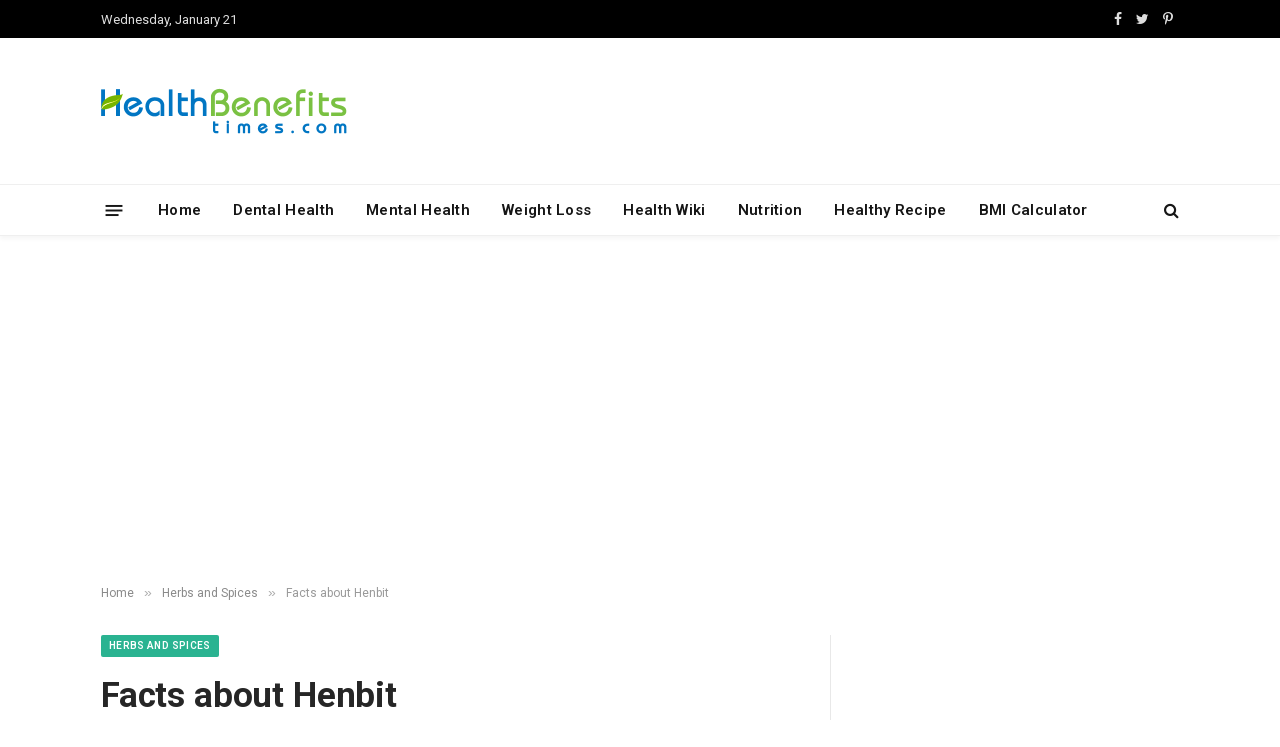

--- FILE ---
content_type: text/html; charset=UTF-8
request_url: https://www.healthbenefitstimes.com/henbit/
body_size: 33177
content:

<!DOCTYPE html>
<html lang="en-US"
 xmlns:fb="http://ogp.me/ns/fb#" prefix="og: https://ogp.me/ns#" class="s-light site-s-light">

<head>
<link rel="stylesheet" href="https://www.healthbenefitstimes.com/mcodes/high.css">
<link rel="stylesheet" href="https://www.healthbenefitstimes.com/mcodes/customcss/health-style.css">
<link
    href="https://cdn.jsdelivr.net/npm/bootstrap@5.3.3/dist/css/bootstrap.min.css" rel="stylesheet">
	<meta charset="UTF-8" />
	<meta name="viewport" content="width=device-width, initial-scale=1" />
		<style>img:is([sizes="auto" i], [sizes^="auto," i]) { contain-intrinsic-size: 3000px 1500px }</style>
	
<!-- Search Engine Optimization by Rank Math - https://rankmath.com/ -->
<title>Facts about Henbit - Health Benefits</title><link rel="preload" as="font" href="https://www.healthbenefitstimes.com/9/themes/healthbenefits/css/icons/fonts/ts-icons.woff2?v2.4" type="font/woff2" crossorigin="anonymous" />
<meta name="robots" content="follow, index, max-snippet:-1, max-video-preview:-1, max-image-preview:large"/>
<link rel="canonical" href="https://www.healthbenefitstimes.com/henbit/" />
<meta property="og:locale" content="en_US" />
<meta property="og:type" content="article" />
<meta property="og:title" content="Facts about Henbit - Health Benefits" />
<meta property="og:description" content="&nbsp; Lamium amplexicaule, commonly known as common henbit, or greater henbit, is a species of Lamium belonging to Lamiaceae Martinov or Mint family. The plant is native to Western Europe, the Mediterranean, Asia Minor, Iran, the Himalaya, Korea, Japan, North America, and North Africa, European part of the former USSR, the Caucasus, Crimea, Central Asia," />
<meta property="og:url" content="https://www.healthbenefitstimes.com/henbit/" />
<meta property="og:site_name" content="Health Benefits Times" />
<meta property="article:tag" content="H" />
<meta property="article:tag" content="Herbs and Spices" />
<meta property="article:section" content="Herbs and Spices" />
<meta property="og:updated_time" content="2022-09-28T07:10:38+00:00" />
<meta property="og:image" content="https://www.healthbenefitstimes.com/9/uploads/2022/09/Facts-about-Henbit.png" />
<meta property="og:image:secure_url" content="https://www.healthbenefitstimes.com/9/uploads/2022/09/Facts-about-Henbit.png" />
<meta property="og:image:width" content="830" />
<meta property="og:image:height" content="691" />
<meta property="og:image:alt" content="Facts about Henbit" />
<meta property="og:image:type" content="image/png" />
<meta property="article:published_time" content="2022-09-27T04:28:30+00:00" />
<meta property="article:modified_time" content="2022-09-28T07:10:38+00:00" />
<meta name="twitter:card" content="summary_large_image" />
<meta name="twitter:title" content="Facts about Henbit - Health Benefits" />
<meta name="twitter:description" content="&nbsp; Lamium amplexicaule, commonly known as common henbit, or greater henbit, is a species of Lamium belonging to Lamiaceae Martinov or Mint family. The plant is native to Western Europe, the Mediterranean, Asia Minor, Iran, the Himalaya, Korea, Japan, North America, and North Africa, European part of the former USSR, the Caucasus, Crimea, Central Asia," />
<meta name="twitter:image" content="https://www.healthbenefitstimes.com/9/uploads/2022/09/Facts-about-Henbit.png" />
<script type="application/ld+json" class="rank-math-schema">{"@context":"https://schema.org","@graph":[{"@type":["Person","Organization"],"@id":"https://www.healthbenefitstimes.com/#person","name":"Health Benefits","logo":{"@type":"ImageObject","@id":"https://www.healthbenefitstimes.com/#logo","url":"https://www.healthbenefitstimes.com/9/uploads/2025/08/mobile-icon.png","contentUrl":"https://www.healthbenefitstimes.com/9/uploads/2025/08/mobile-icon.png","caption":"Health Benefits Times","inLanguage":"en-US","width":"152","height":"152"},"image":{"@type":"ImageObject","@id":"https://www.healthbenefitstimes.com/#logo","url":"https://www.healthbenefitstimes.com/9/uploads/2025/08/mobile-icon.png","contentUrl":"https://www.healthbenefitstimes.com/9/uploads/2025/08/mobile-icon.png","caption":"Health Benefits Times","inLanguage":"en-US","width":"152","height":"152"}},{"@type":"WebSite","@id":"https://www.healthbenefitstimes.com/#website","url":"https://www.healthbenefitstimes.com","name":"Health Benefits Times","alternateName":"Food as Medicine","publisher":{"@id":"https://www.healthbenefitstimes.com/#person"},"inLanguage":"en-US"},{"@type":"ImageObject","@id":"https://www.healthbenefitstimes.com/9/uploads/2022/09/Facts-about-Henbit.png","url":"https://www.healthbenefitstimes.com/9/uploads/2022/09/Facts-about-Henbit.png","width":"830","height":"691","inLanguage":"en-US"},{"@type":"WebPage","@id":"https://www.healthbenefitstimes.com/henbit/#webpage","url":"https://www.healthbenefitstimes.com/henbit/","name":"Facts about Henbit - Health Benefits","datePublished":"2022-09-27T04:28:30+00:00","dateModified":"2022-09-28T07:10:38+00:00","isPartOf":{"@id":"https://www.healthbenefitstimes.com/#website"},"primaryImageOfPage":{"@id":"https://www.healthbenefitstimes.com/9/uploads/2022/09/Facts-about-Henbit.png"},"inLanguage":"en-US"},{"@type":"Person","@id":"https://www.healthbenefitstimes.com/author/sm/","name":"s m","url":"https://www.healthbenefitstimes.com/author/sm/","image":{"@type":"ImageObject","@id":"https://secure.gravatar.com/avatar/0056d24c3726ecb204c9a7ba1b0a8cac?s=96&amp;d=mm&amp;r=g","url":"https://secure.gravatar.com/avatar/0056d24c3726ecb204c9a7ba1b0a8cac?s=96&amp;d=mm&amp;r=g","caption":"s m","inLanguage":"en-US"}},{"@type":"BlogPosting","headline":"Facts about Henbit - Health Benefits","datePublished":"2022-09-27T04:28:30+00:00","dateModified":"2022-09-28T07:10:38+00:00","articleSection":"Herbs and Spices","author":{"@id":"https://www.healthbenefitstimes.com/author/sm/","name":"s m"},"publisher":{"@id":"https://www.healthbenefitstimes.com/#person"},"description":" Lamium amplexicaule, commonly known as common henbit, or greater henbit, is a species of Lamium belonging to Lamiaceae Martinov or Mint family. The plant is native to Western Europe, the Mediterranean, Asia Minor, Iran, the Himalaya, Korea, Japan, North America, and North Africa, European part of the former USSR, the Caucasus, Crimea, Central Asia, Western Siberia, Eastern Siberia and the Far East. Some of the popular common names of the plants are common henbit, giraffe head, henbit, henbit dead-nettle, common dead-nettle, clasping henbit, dead nettle and greater Henbit. Henbit got its name because it seems to be a particular favorite of hens; however it has been identified as a causative in staggers in horses, sheep and cattle in Australia. (But we\u2019ve never had a case in the US).","name":"Facts about Henbit - Health Benefits","@id":"https://www.healthbenefitstimes.com/henbit/#richSnippet","isPartOf":{"@id":"https://www.healthbenefitstimes.com/henbit/#webpage"},"image":{"@id":"https://www.healthbenefitstimes.com/9/uploads/2022/09/Facts-about-Henbit.png"},"inLanguage":"en-US","mainEntityOfPage":{"@id":"https://www.healthbenefitstimes.com/henbit/#webpage"}}]}</script>
<!-- /Rank Math WordPress SEO plugin -->

<link rel='dns-prefetch' href='//www.googletagmanager.com' />
<link rel='dns-prefetch' href='//fonts.googleapis.com' />
<link rel="alternate" type="application/rss+xml" title="Health Benefits &raquo; Feed" href="https://www.healthbenefitstimes.com/feed/" />
<link rel="alternate" type="application/rss+xml" title="Health Benefits &raquo; Comments Feed" href="https://www.healthbenefitstimes.com/comments/feed/" />
<script type="text/javascript">
/* <![CDATA[ */
window._wpemojiSettings = {"baseUrl":"https:\/\/s.w.org\/images\/core\/emoji\/15.0.3\/72x72\/","ext":".png","svgUrl":"https:\/\/s.w.org\/images\/core\/emoji\/15.0.3\/svg\/","svgExt":".svg","source":{"concatemoji":"https:\/\/www.healthbenefitstimes.com\/wp-includes\/js\/wp-emoji-release.min.js?ver=6.7.4"}};
/*! This file is auto-generated */
!function(i,n){var o,s,e;function c(e){try{var t={supportTests:e,timestamp:(new Date).valueOf()};sessionStorage.setItem(o,JSON.stringify(t))}catch(e){}}function p(e,t,n){e.clearRect(0,0,e.canvas.width,e.canvas.height),e.fillText(t,0,0);var t=new Uint32Array(e.getImageData(0,0,e.canvas.width,e.canvas.height).data),r=(e.clearRect(0,0,e.canvas.width,e.canvas.height),e.fillText(n,0,0),new Uint32Array(e.getImageData(0,0,e.canvas.width,e.canvas.height).data));return t.every(function(e,t){return e===r[t]})}function u(e,t,n){switch(t){case"flag":return n(e,"\ud83c\udff3\ufe0f\u200d\u26a7\ufe0f","\ud83c\udff3\ufe0f\u200b\u26a7\ufe0f")?!1:!n(e,"\ud83c\uddfa\ud83c\uddf3","\ud83c\uddfa\u200b\ud83c\uddf3")&&!n(e,"\ud83c\udff4\udb40\udc67\udb40\udc62\udb40\udc65\udb40\udc6e\udb40\udc67\udb40\udc7f","\ud83c\udff4\u200b\udb40\udc67\u200b\udb40\udc62\u200b\udb40\udc65\u200b\udb40\udc6e\u200b\udb40\udc67\u200b\udb40\udc7f");case"emoji":return!n(e,"\ud83d\udc26\u200d\u2b1b","\ud83d\udc26\u200b\u2b1b")}return!1}function f(e,t,n){var r="undefined"!=typeof WorkerGlobalScope&&self instanceof WorkerGlobalScope?new OffscreenCanvas(300,150):i.createElement("canvas"),a=r.getContext("2d",{willReadFrequently:!0}),o=(a.textBaseline="top",a.font="600 32px Arial",{});return e.forEach(function(e){o[e]=t(a,e,n)}),o}function t(e){var t=i.createElement("script");t.src=e,t.defer=!0,i.head.appendChild(t)}"undefined"!=typeof Promise&&(o="wpEmojiSettingsSupports",s=["flag","emoji"],n.supports={everything:!0,everythingExceptFlag:!0},e=new Promise(function(e){i.addEventListener("DOMContentLoaded",e,{once:!0})}),new Promise(function(t){var n=function(){try{var e=JSON.parse(sessionStorage.getItem(o));if("object"==typeof e&&"number"==typeof e.timestamp&&(new Date).valueOf()<e.timestamp+604800&&"object"==typeof e.supportTests)return e.supportTests}catch(e){}return null}();if(!n){if("undefined"!=typeof Worker&&"undefined"!=typeof OffscreenCanvas&&"undefined"!=typeof URL&&URL.createObjectURL&&"undefined"!=typeof Blob)try{var e="postMessage("+f.toString()+"("+[JSON.stringify(s),u.toString(),p.toString()].join(",")+"));",r=new Blob([e],{type:"text/javascript"}),a=new Worker(URL.createObjectURL(r),{name:"wpTestEmojiSupports"});return void(a.onmessage=function(e){c(n=e.data),a.terminate(),t(n)})}catch(e){}c(n=f(s,u,p))}t(n)}).then(function(e){for(var t in e)n.supports[t]=e[t],n.supports.everything=n.supports.everything&&n.supports[t],"flag"!==t&&(n.supports.everythingExceptFlag=n.supports.everythingExceptFlag&&n.supports[t]);n.supports.everythingExceptFlag=n.supports.everythingExceptFlag&&!n.supports.flag,n.DOMReady=!1,n.readyCallback=function(){n.DOMReady=!0}}).then(function(){return e}).then(function(){var e;n.supports.everything||(n.readyCallback(),(e=n.source||{}).concatemoji?t(e.concatemoji):e.wpemoji&&e.twemoji&&(t(e.twemoji),t(e.wpemoji)))}))}((window,document),window._wpemojiSettings);
/* ]]> */
</script>
<link rel='stylesheet' id='circular_countdown_site_css-css' href='https://www.healthbenefitstimes.com/9/plugins/circular_countdown/circular_countdown/circularCountdown.css?ver=6.7.4' type='text/css' media='all' />
<style id='wp-emoji-styles-inline-css' type='text/css'>

	img.wp-smiley, img.emoji {
		display: inline !important;
		border: none !important;
		box-shadow: none !important;
		height: 1em !important;
		width: 1em !important;
		margin: 0 0.07em !important;
		vertical-align: -0.1em !important;
		background: none !important;
		padding: 0 !important;
	}
</style>
<link rel='stylesheet' id='wp-block-library-css' href='https://www.healthbenefitstimes.com/wp-includes/css/dist/block-library/style.min.css?ver=6.7.4' type='text/css' media='all' />
<style id='classic-theme-styles-inline-css' type='text/css'>
/*! This file is auto-generated */
.wp-block-button__link{color:#fff;background-color:#32373c;border-radius:9999px;box-shadow:none;text-decoration:none;padding:calc(.667em + 2px) calc(1.333em + 2px);font-size:1.125em}.wp-block-file__button{background:#32373c;color:#fff;text-decoration:none}
</style>
<style id='global-styles-inline-css' type='text/css'>
:root{--wp--preset--aspect-ratio--square: 1;--wp--preset--aspect-ratio--4-3: 4/3;--wp--preset--aspect-ratio--3-4: 3/4;--wp--preset--aspect-ratio--3-2: 3/2;--wp--preset--aspect-ratio--2-3: 2/3;--wp--preset--aspect-ratio--16-9: 16/9;--wp--preset--aspect-ratio--9-16: 9/16;--wp--preset--color--black: #000000;--wp--preset--color--cyan-bluish-gray: #abb8c3;--wp--preset--color--white: #ffffff;--wp--preset--color--pale-pink: #f78da7;--wp--preset--color--vivid-red: #cf2e2e;--wp--preset--color--luminous-vivid-orange: #ff6900;--wp--preset--color--luminous-vivid-amber: #fcb900;--wp--preset--color--light-green-cyan: #7bdcb5;--wp--preset--color--vivid-green-cyan: #00d084;--wp--preset--color--pale-cyan-blue: #8ed1fc;--wp--preset--color--vivid-cyan-blue: #0693e3;--wp--preset--color--vivid-purple: #9b51e0;--wp--preset--gradient--vivid-cyan-blue-to-vivid-purple: linear-gradient(135deg,rgba(6,147,227,1) 0%,rgb(155,81,224) 100%);--wp--preset--gradient--light-green-cyan-to-vivid-green-cyan: linear-gradient(135deg,rgb(122,220,180) 0%,rgb(0,208,130) 100%);--wp--preset--gradient--luminous-vivid-amber-to-luminous-vivid-orange: linear-gradient(135deg,rgba(252,185,0,1) 0%,rgba(255,105,0,1) 100%);--wp--preset--gradient--luminous-vivid-orange-to-vivid-red: linear-gradient(135deg,rgba(255,105,0,1) 0%,rgb(207,46,46) 100%);--wp--preset--gradient--very-light-gray-to-cyan-bluish-gray: linear-gradient(135deg,rgb(238,238,238) 0%,rgb(169,184,195) 100%);--wp--preset--gradient--cool-to-warm-spectrum: linear-gradient(135deg,rgb(74,234,220) 0%,rgb(151,120,209) 20%,rgb(207,42,186) 40%,rgb(238,44,130) 60%,rgb(251,105,98) 80%,rgb(254,248,76) 100%);--wp--preset--gradient--blush-light-purple: linear-gradient(135deg,rgb(255,206,236) 0%,rgb(152,150,240) 100%);--wp--preset--gradient--blush-bordeaux: linear-gradient(135deg,rgb(254,205,165) 0%,rgb(254,45,45) 50%,rgb(107,0,62) 100%);--wp--preset--gradient--luminous-dusk: linear-gradient(135deg,rgb(255,203,112) 0%,rgb(199,81,192) 50%,rgb(65,88,208) 100%);--wp--preset--gradient--pale-ocean: linear-gradient(135deg,rgb(255,245,203) 0%,rgb(182,227,212) 50%,rgb(51,167,181) 100%);--wp--preset--gradient--electric-grass: linear-gradient(135deg,rgb(202,248,128) 0%,rgb(113,206,126) 100%);--wp--preset--gradient--midnight: linear-gradient(135deg,rgb(2,3,129) 0%,rgb(40,116,252) 100%);--wp--preset--font-size--small: 13px;--wp--preset--font-size--medium: 20px;--wp--preset--font-size--large: 36px;--wp--preset--font-size--x-large: 42px;--wp--preset--spacing--20: 0.44rem;--wp--preset--spacing--30: 0.67rem;--wp--preset--spacing--40: 1rem;--wp--preset--spacing--50: 1.5rem;--wp--preset--spacing--60: 2.25rem;--wp--preset--spacing--70: 3.38rem;--wp--preset--spacing--80: 5.06rem;--wp--preset--shadow--natural: 6px 6px 9px rgba(0, 0, 0, 0.2);--wp--preset--shadow--deep: 12px 12px 50px rgba(0, 0, 0, 0.4);--wp--preset--shadow--sharp: 6px 6px 0px rgba(0, 0, 0, 0.2);--wp--preset--shadow--outlined: 6px 6px 0px -3px rgba(255, 255, 255, 1), 6px 6px rgba(0, 0, 0, 1);--wp--preset--shadow--crisp: 6px 6px 0px rgba(0, 0, 0, 1);}:where(.is-layout-flex){gap: 0.5em;}:where(.is-layout-grid){gap: 0.5em;}body .is-layout-flex{display: flex;}.is-layout-flex{flex-wrap: wrap;align-items: center;}.is-layout-flex > :is(*, div){margin: 0;}body .is-layout-grid{display: grid;}.is-layout-grid > :is(*, div){margin: 0;}:where(.wp-block-columns.is-layout-flex){gap: 2em;}:where(.wp-block-columns.is-layout-grid){gap: 2em;}:where(.wp-block-post-template.is-layout-flex){gap: 1.25em;}:where(.wp-block-post-template.is-layout-grid){gap: 1.25em;}.has-black-color{color: var(--wp--preset--color--black) !important;}.has-cyan-bluish-gray-color{color: var(--wp--preset--color--cyan-bluish-gray) !important;}.has-white-color{color: var(--wp--preset--color--white) !important;}.has-pale-pink-color{color: var(--wp--preset--color--pale-pink) !important;}.has-vivid-red-color{color: var(--wp--preset--color--vivid-red) !important;}.has-luminous-vivid-orange-color{color: var(--wp--preset--color--luminous-vivid-orange) !important;}.has-luminous-vivid-amber-color{color: var(--wp--preset--color--luminous-vivid-amber) !important;}.has-light-green-cyan-color{color: var(--wp--preset--color--light-green-cyan) !important;}.has-vivid-green-cyan-color{color: var(--wp--preset--color--vivid-green-cyan) !important;}.has-pale-cyan-blue-color{color: var(--wp--preset--color--pale-cyan-blue) !important;}.has-vivid-cyan-blue-color{color: var(--wp--preset--color--vivid-cyan-blue) !important;}.has-vivid-purple-color{color: var(--wp--preset--color--vivid-purple) !important;}.has-black-background-color{background-color: var(--wp--preset--color--black) !important;}.has-cyan-bluish-gray-background-color{background-color: var(--wp--preset--color--cyan-bluish-gray) !important;}.has-white-background-color{background-color: var(--wp--preset--color--white) !important;}.has-pale-pink-background-color{background-color: var(--wp--preset--color--pale-pink) !important;}.has-vivid-red-background-color{background-color: var(--wp--preset--color--vivid-red) !important;}.has-luminous-vivid-orange-background-color{background-color: var(--wp--preset--color--luminous-vivid-orange) !important;}.has-luminous-vivid-amber-background-color{background-color: var(--wp--preset--color--luminous-vivid-amber) !important;}.has-light-green-cyan-background-color{background-color: var(--wp--preset--color--light-green-cyan) !important;}.has-vivid-green-cyan-background-color{background-color: var(--wp--preset--color--vivid-green-cyan) !important;}.has-pale-cyan-blue-background-color{background-color: var(--wp--preset--color--pale-cyan-blue) !important;}.has-vivid-cyan-blue-background-color{background-color: var(--wp--preset--color--vivid-cyan-blue) !important;}.has-vivid-purple-background-color{background-color: var(--wp--preset--color--vivid-purple) !important;}.has-black-border-color{border-color: var(--wp--preset--color--black) !important;}.has-cyan-bluish-gray-border-color{border-color: var(--wp--preset--color--cyan-bluish-gray) !important;}.has-white-border-color{border-color: var(--wp--preset--color--white) !important;}.has-pale-pink-border-color{border-color: var(--wp--preset--color--pale-pink) !important;}.has-vivid-red-border-color{border-color: var(--wp--preset--color--vivid-red) !important;}.has-luminous-vivid-orange-border-color{border-color: var(--wp--preset--color--luminous-vivid-orange) !important;}.has-luminous-vivid-amber-border-color{border-color: var(--wp--preset--color--luminous-vivid-amber) !important;}.has-light-green-cyan-border-color{border-color: var(--wp--preset--color--light-green-cyan) !important;}.has-vivid-green-cyan-border-color{border-color: var(--wp--preset--color--vivid-green-cyan) !important;}.has-pale-cyan-blue-border-color{border-color: var(--wp--preset--color--pale-cyan-blue) !important;}.has-vivid-cyan-blue-border-color{border-color: var(--wp--preset--color--vivid-cyan-blue) !important;}.has-vivid-purple-border-color{border-color: var(--wp--preset--color--vivid-purple) !important;}.has-vivid-cyan-blue-to-vivid-purple-gradient-background{background: var(--wp--preset--gradient--vivid-cyan-blue-to-vivid-purple) !important;}.has-light-green-cyan-to-vivid-green-cyan-gradient-background{background: var(--wp--preset--gradient--light-green-cyan-to-vivid-green-cyan) !important;}.has-luminous-vivid-amber-to-luminous-vivid-orange-gradient-background{background: var(--wp--preset--gradient--luminous-vivid-amber-to-luminous-vivid-orange) !important;}.has-luminous-vivid-orange-to-vivid-red-gradient-background{background: var(--wp--preset--gradient--luminous-vivid-orange-to-vivid-red) !important;}.has-very-light-gray-to-cyan-bluish-gray-gradient-background{background: var(--wp--preset--gradient--very-light-gray-to-cyan-bluish-gray) !important;}.has-cool-to-warm-spectrum-gradient-background{background: var(--wp--preset--gradient--cool-to-warm-spectrum) !important;}.has-blush-light-purple-gradient-background{background: var(--wp--preset--gradient--blush-light-purple) !important;}.has-blush-bordeaux-gradient-background{background: var(--wp--preset--gradient--blush-bordeaux) !important;}.has-luminous-dusk-gradient-background{background: var(--wp--preset--gradient--luminous-dusk) !important;}.has-pale-ocean-gradient-background{background: var(--wp--preset--gradient--pale-ocean) !important;}.has-electric-grass-gradient-background{background: var(--wp--preset--gradient--electric-grass) !important;}.has-midnight-gradient-background{background: var(--wp--preset--gradient--midnight) !important;}.has-small-font-size{font-size: var(--wp--preset--font-size--small) !important;}.has-medium-font-size{font-size: var(--wp--preset--font-size--medium) !important;}.has-large-font-size{font-size: var(--wp--preset--font-size--large) !important;}.has-x-large-font-size{font-size: var(--wp--preset--font-size--x-large) !important;}
:where(.wp-block-post-template.is-layout-flex){gap: 1.25em;}:where(.wp-block-post-template.is-layout-grid){gap: 1.25em;}
:where(.wp-block-columns.is-layout-flex){gap: 2em;}:where(.wp-block-columns.is-layout-grid){gap: 2em;}
:root :where(.wp-block-pullquote){font-size: 1.5em;line-height: 1.6;}
</style>
<link rel='stylesheet' id='hrr-frontend-css-css' href='https://www.healthbenefitstimes.com/9/plugins/Health-Research-Reference/assets/css/frontend.css?ver=1.0.0' type='text/css' media='all' />
<link rel='stylesheet' id='contact-form-7-css' href='https://www.healthbenefitstimes.com/9/plugins/contact-form-7/includes/css/styles.css?ver=6.0.1' type='text/css' media='all' />
<link rel='stylesheet' id='delicious-recipes-single-css' href='https://www.healthbenefitstimes.com/9/plugins/delicious-recipes/assets/public/css/min/delicious-recipes-public.min.css?ver=1.7.5' type='text/css' media='all' />
<link rel='stylesheet' id='delicious-recipe-styles-css' href='https://www.healthbenefitstimes.com/9/plugins/delicious-recipes/assets/build/publicCSS.css?ver=1.7.5' type='text/css' media='all' />
<link rel='stylesheet' id='arevico_scsfbcss-css' href='https://www.healthbenefitstimes.com/9/plugins/facebook-page-promoter-lightbox/includes/featherlight/featherlight.min.css?ver=6.7.4' type='text/css' media='all' />
<link rel='stylesheet' id='numbered-references-css-css' href='https://www.healthbenefitstimes.com/9/plugins/trusted-reference-c/css/styles.css?ver=6.7.4' type='text/css' media='all' />
<link rel='stylesheet' id='font-awesome-css' href='https://www.healthbenefitstimes.com/9/plugins/wonderplugin-tabs/font-awesome/css/font-awesome.min.css?ver=6.7.4' type='text/css' media='all' />
<link rel='stylesheet' id='wonderplugin-tabs-engine-css-css' href='https://www.healthbenefitstimes.com/9/plugins/wonderplugin-tabs/engine/wonderplugin-tabs-engine.css?ver=6.7.4' type='text/css' media='all' />
<link rel='stylesheet' id='ngg_trigger_buttons-css' href='https://www.healthbenefitstimes.com/9/plugins/nextgen-gallery/static/GalleryDisplay/trigger_buttons.css?ver=3.59.6' type='text/css' media='all' />
<link rel='stylesheet' id='fancybox-0-css' href='https://www.healthbenefitstimes.com/9/plugins/nextgen-gallery/static/Lightbox/fancybox/jquery.fancybox-1.3.4.css?ver=3.59.6' type='text/css' media='all' />
<link rel='stylesheet' id='fontawesome_v4_shim_style-css' href='https://www.healthbenefitstimes.com/9/plugins/nextgen-gallery/static/FontAwesome/css/v4-shims.min.css?ver=6.7.4' type='text/css' media='all' />
<link rel='stylesheet' id='fontawesome-css' href='https://www.healthbenefitstimes.com/9/plugins/nextgen-gallery/static/FontAwesome/css/all.min.css?ver=6.7.4' type='text/css' media='all' />
<link rel='stylesheet' id='nextgen_pagination_style-css' href='https://www.healthbenefitstimes.com/9/plugins/nextgen-gallery/static/GalleryDisplay/pagination_style.css?ver=3.59.6' type='text/css' media='all' />
<link rel='stylesheet' id='nextgen_basic_thumbnails_style-css' href='https://www.healthbenefitstimes.com/9/plugins/nextgen-gallery/static/Thumbnails/nextgen_basic_thumbnails.css?ver=3.59.6' type='text/css' media='all' />
<link rel='stylesheet' id='smartmag-core-css' href='https://www.healthbenefitstimes.com/9/themes/healthbenefits/style.css?ver=9.2.0' type='text/css' media='all' />
<link rel='stylesheet' id='smartmag-magnific-popup-css' href='https://www.healthbenefitstimes.com/9/themes/healthbenefits/css/lightbox.css?ver=9.2.0' type='text/css' media='all' />
<link rel='stylesheet' id='font-awesome4-css' href='https://www.healthbenefitstimes.com/9/themes/healthbenefits/css/fontawesome/css/font-awesome.min.css?ver=9.2.0' type='text/css' media='all' />
<link rel='stylesheet' id='smartmag-icons-css' href='https://www.healthbenefitstimes.com/9/themes/healthbenefits/css/icons/icons.css?ver=9.2.0' type='text/css' media='all' />
<link rel='stylesheet' id='smartmag-skin-css' href='https://www.healthbenefitstimes.com/9/themes/healthbenefits/css/skin-thezine.css?ver=9.2.0' type='text/css' media='all' />
<style id='smartmag-skin-inline-css' type='text/css'>
:root { --c-headings: #262626;
--text-font: "Roboto", system-ui, -apple-system, "Segoe UI", Arial, sans-serif;
--body-font: "Roboto", system-ui, -apple-system, "Segoe UI", Arial, sans-serif;
--ui-font: "Roboto", system-ui, -apple-system, "Segoe UI", Arial, sans-serif;
--title-font: "Roboto", system-ui, -apple-system, "Segoe UI", Arial, sans-serif;
--h-font: "Roboto", system-ui, -apple-system, "Segoe UI", Arial, sans-serif;
--main-width: 1078px; }
.smart-head-main { --c-shadow: rgba(10,10,10,0.04); }
.smart-head-main .smart-head-top { --head-h: 38px; }
.smart-head-main .smart-head-mid { --head-h: 146px; }
.s-dark .smart-head-main .smart-head-mid,
.smart-head-main .s-dark.smart-head-mid { background-color: #181818; }
.smart-head-main .smart-head-bot { --head-h: 52px; }
.navigation-main .menu > li > a { letter-spacing: 0.02em; }
.navigation-main { --nav-items-space: 16px; }
.smart-head-main .offcanvas-toggle { transform: scale(0.65); }
.l-post .excerpt { font-family: "Roboto:500", system-ui, -apple-system, "Segoe UI", Arial, sans-serif; }
.loop-grid .ratio-is-custom { padding-bottom: calc(100% / 1.68); }
.loop-list .ratio-is-custom { padding-bottom: calc(100% / 1.575); }
.list-post { --list-p-media-width: 44%; --list-p-media-max-width: 85%; }
.list-post .media:not(i) { --list-p-media-max-width: 44%; }
.loop-small .media:not(i) { max-width: 104px; }
.single .featured .ratio-is-custom { padding-bottom: calc(100% / 2); }
.entry-content { font-family: "Roboto:300", system-ui, -apple-system, "Segoe UI", Arial, sans-serif; font-size: 19px; }
.post-content h1, .post-content h2, .post-content h3, .post-content h4, .post-content h5, .post-content h6 { font-family: "Roboto:900", system-ui, -apple-system, "Segoe UI", Arial, sans-serif; }
.site-s-light .entry-content { color: #262626; }
.entry-content { --c-a: #0176c3; }
.post-content h2 { font-size: 31px; }
.post-content h3 { font-size: 25px; }
.post-content h4 { font-size: 23px; }
.post-content h5 { font-size: 22px; }
.post-content h6 { font-size: 21px; }


body.category-840,
body.post-cat-840 { 
--c-main: #8224e3; 
}


.term-color-840 { --c-main: #8224e3; }
.navigation .menu-cat-840 { --c-term: #8224e3; }

</style>
<link crossorigin="anonymous" rel='stylesheet' id='smartmag-gfonts-custom-css' href='https://fonts.googleapis.com/css?family=Roboto%3A400%2C500%2C600%2C700%7CRoboto%3A500%3A400%2C500%2C600%2C700%7CRoboto%3A300%3A400%2C500%2C600%2C700%7CRoboto%3A900%3A400%2C500%2C600%2C700' type='text/css' media='all' />
<script type="text/javascript" src="https://www.healthbenefitstimes.com/wp-includes/js/jquery/jquery.min.js?ver=3.7.1" id="jquery-core-js"></script>
<script type="text/javascript" src="https://www.healthbenefitstimes.com/wp-includes/js/jquery/jquery-migrate.min.js?ver=3.4.1" id="jquery-migrate-js"></script>
<script type="text/javascript" src="https://www.healthbenefitstimes.com/9/plugins/circular_countdown/circular_countdown/js/circularCountdown.js?ver=6.7.4" id="lbg-logocountdown-js"></script>
<script type="text/javascript" src="https://www.healthbenefitstimes.com/9/plugins/facebook-page-promoter-lightbox/includes/featherlight/featherlight.min.js?ver=6.7.4" id="arevico_scsfb-js"></script>
<script type="text/javascript" id="arevico_scsfb_launch-js-extra">
/* <![CDATA[ */
var lb_l_ret = {"width":"400","height":"255","delay":"60000","coc":"1","fb_id":"healthbenefitstime","cooc":"0","display_on_page":"1","display_on_post":"1","display_on_homepage":"1","display_on_archive":"1","show_once":"30","min":"0","performance":"0"};
/* ]]> */
</script>
<script type="text/javascript" src="https://www.healthbenefitstimes.com/9/plugins/facebook-page-promoter-lightbox/includes/launch/launch.min.js?ver=6.7.4" id="arevico_scsfb_launch-js"></script>
<script type="text/javascript" src="https://www.healthbenefitstimes.com/9/plugins/wonderplugin-tabs/engine/wonderplugin-tabs-engine.js?ver=4.4" id="wonderplugin-tabs-engine-script-js"></script>
<script type="text/javascript" id="photocrati_ajax-js-extra">
/* <![CDATA[ */
var photocrati_ajax = {"url":"https:\/\/www.healthbenefitstimes.com\/index.php?photocrati_ajax=1","rest_url":"https:\/\/www.healthbenefitstimes.com\/wp-json\/","wp_home_url":"https:\/\/www.healthbenefitstimes.com","wp_site_url":"https:\/\/www.healthbenefitstimes.com","wp_root_url":"https:\/\/www.healthbenefitstimes.com","wp_plugins_url":"https:\/\/www.healthbenefitstimes.com\/9\/plugins","wp_content_url":"https:\/\/www.healthbenefitstimes.com\/9","wp_includes_url":"https:\/\/www.healthbenefitstimes.com\/wp-includes\/","ngg_param_slug":"nggallery","rest_nonce":"120254b876"};
/* ]]> */
</script>
<script type="text/javascript" src="https://www.healthbenefitstimes.com/9/plugins/nextgen-gallery/static/Legacy/ajax.min.js?ver=3.59.6" id="photocrati_ajax-js"></script>
<script type="text/javascript" src="https://www.healthbenefitstimes.com/9/plugins/nextgen-gallery/static/FontAwesome/js/v4-shims.min.js?ver=5.3.1" id="fontawesome_v4_shim-js"></script>
<script type="text/javascript" defer crossorigin="anonymous" data-auto-replace-svg="false" data-keep-original-source="false" data-search-pseudo-elements src="https://www.healthbenefitstimes.com/9/plugins/nextgen-gallery/static/FontAwesome/js/all.min.js?ver=5.3.1" id="fontawesome-js"></script>
<script type="text/javascript" src="https://www.healthbenefitstimes.com/9/plugins/nextgen-gallery/static/Thumbnails/nextgen_basic_thumbnails.js?ver=3.59.6" id="nextgen_basic_thumbnails_script-js"></script>

<!-- Google tag (gtag.js) snippet added by Site Kit -->
<!-- Google Analytics snippet added by Site Kit -->
<script type="text/javascript" src="https://www.googletagmanager.com/gtag/js?id=GT-KFNRCTC" id="google_gtagjs-js" async></script>
<script type="text/javascript" id="google_gtagjs-js-after">
/* <![CDATA[ */
window.dataLayer = window.dataLayer || [];function gtag(){dataLayer.push(arguments);}
gtag("set","linker",{"domains":["www.healthbenefitstimes.com"]});
gtag("js", new Date());
gtag("set", "developer_id.dZTNiMT", true);
gtag("config", "GT-KFNRCTC");
 window._googlesitekit = window._googlesitekit || {}; window._googlesitekit.throttledEvents = []; window._googlesitekit.gtagEvent = (name, data) => { var key = JSON.stringify( { name, data } ); if ( !! window._googlesitekit.throttledEvents[ key ] ) { return; } window._googlesitekit.throttledEvents[ key ] = true; setTimeout( () => { delete window._googlesitekit.throttledEvents[ key ]; }, 5 ); gtag( "event", name, { ...data, event_source: "site-kit" } ); }; 
/* ]]> */
</script>
<link rel="https://api.w.org/" href="https://www.healthbenefitstimes.com/wp-json/" /><link rel="alternate" title="JSON" type="application/json" href="https://www.healthbenefitstimes.com/wp-json/wp/v2/posts/52186" /><link rel="EditURI" type="application/rsd+xml" title="RSD" href="https://www.healthbenefitstimes.com/xmlrpc.php?rsd" />
<meta name="generator" content="WordPress 6.7.4" />
<link rel='shortlink' href='https://www.healthbenefitstimes.com/?p=52186' />
<link rel="alternate" title="oEmbed (JSON)" type="application/json+oembed" href="https://www.healthbenefitstimes.com/wp-json/oembed/1.0/embed?url=https%3A%2F%2Fwww.healthbenefitstimes.com%2Fhenbit%2F" />
<link rel="alternate" title="oEmbed (XML)" type="text/xml+oembed" href="https://www.healthbenefitstimes.com/wp-json/oembed/1.0/embed?url=https%3A%2F%2Fwww.healthbenefitstimes.com%2Fhenbit%2F&#038;format=xml" />
<link rel="preload" href="https://www.healthbenefitstimes.com/9/uploads/2022/09/Facts-about-Henbit.png" as="image"><meta property="fb:app_id" content="1447993451926362"/><meta name="generator" content="Site Kit by Google 1.159.0" />
		<script>
		var BunyadSchemeKey = 'bunyad-scheme';
		(() => {
			const d = document.documentElement;
			const c = d.classList;
			var scheme = localStorage.getItem(BunyadSchemeKey);
			
			if (scheme) {
				d.dataset.origClass = c;
				scheme === 'dark' ? c.remove('s-light', 'site-s-light') : c.remove('s-dark', 'site-s-dark');
				c.add('site-s-' + scheme, 's-' + scheme);
			}
		})();
		</script>
		<meta name="generator" content="Elementor 3.25.10; features: additional_custom_breakpoints, e_optimized_control_loading; settings: css_print_method-external, google_font-enabled, font_display-swap">
			<style>
				.e-con.e-parent:nth-of-type(n+4):not(.e-lazyloaded):not(.e-no-lazyload),
				.e-con.e-parent:nth-of-type(n+4):not(.e-lazyloaded):not(.e-no-lazyload) * {
					background-image: none !important;
				}
				@media screen and (max-height: 1024px) {
					.e-con.e-parent:nth-of-type(n+3):not(.e-lazyloaded):not(.e-no-lazyload),
					.e-con.e-parent:nth-of-type(n+3):not(.e-lazyloaded):not(.e-no-lazyload) * {
						background-image: none !important;
					}
				}
				@media screen and (max-height: 640px) {
					.e-con.e-parent:nth-of-type(n+2):not(.e-lazyloaded):not(.e-no-lazyload),
					.e-con.e-parent:nth-of-type(n+2):not(.e-lazyloaded):not(.e-no-lazyload) * {
						background-image: none !important;
					}
				}
			</style>
			<link rel="amphtml" href="https://www.healthbenefitstimes.com/henbit/amp/"><link rel="icon" href="https://www.healthbenefitstimes.com/9/uploads/2023/09/cropped-favicon-32x32.png" sizes="32x32" />
<link rel="icon" href="https://www.healthbenefitstimes.com/9/uploads/2023/09/cropped-favicon-192x192.png" sizes="192x192" />
<link rel="apple-touch-icon" href="https://www.healthbenefitstimes.com/9/uploads/2023/09/cropped-favicon-180x180.png" />
<meta name="msapplication-TileImage" content="https://www.healthbenefitstimes.com/9/uploads/2023/09/cropped-favicon-270x270.png" />
		<style type="text/css" id="wp-custom-css">
			#ck
{width: auto;
height: auto;
display:block;
background-color:#e6f5ff;
border:1px #cccccc solid;
padding-top: 3px;
padding-bottom: 9px;
border-radius: 5px;
}

#ck span{
	font-weight: bold;
	margin-left: 13px;
}

#ck ul{
	margin-top: 0;
	margin-bottom: 0; 
}


#ck ul li{
	margin: 10px 0 0 0;
}


#ck ul li::marker {
  color: #7ac142;
}		</style>
		

</head>

<body data-rsssl=1 class="post-template-default single single-post postid-52186 single-format-standard right-sidebar post-layout-modern post-cat-6 has-sb-sep layout-normal elementor-default elementor-kit-84931">



<div class="main-wrap">

	
<div class="off-canvas-backdrop"></div>
<div class="mobile-menu-container off-canvas" id="off-canvas">

	<div class="off-canvas-head">
		<a href="#" class="close"><i class="tsi tsi-times"></i></a>

		<div class="ts-logo">
			<img class="logo-mobile logo-image lazy" src="https://www.healthbenefitstimes.com/9/uploads/2017/05/retina-logo-health-benefits.png" data-src="https://www.healthbenefitstimes.com/9/uploads/2017/05/retina-logo-health-benefits.png" width="246" height="50" alt="Health Benefits"/>		</div>
	</div>

	<div class="off-canvas-content">

					<ul class="mobile-menu"></ul>
		
		
		
		<div class="spc-social-block spc-social spc-social-b smart-head-social">
		
			
				<a href="https://www.facebook.com/healthbenefitstime" class="link service s-facebook" target="_blank" rel="nofollow noopener">
					<i class="icon tsi tsi-facebook"></i>
					<span class="visuallyhidden">Facebook</span>
				</a>
									
			
				<a href="https://twitter.com/healthbenefitst" class="link service s-twitter" target="_blank" rel="nofollow noopener">
					<i class="icon tsi tsi-twitter"></i>
					<span class="visuallyhidden">Twitter</span>
				</a>
									
			
				<a href="#" class="link service s-instagram" target="_blank" rel="nofollow noopener">
					<i class="icon tsi tsi-instagram"></i>
					<span class="visuallyhidden">Instagram</span>
				</a>
									
			
		</div>

		
	</div>

</div>
<div class="smart-head smart-head-a smart-head-main" id="smart-head" data-sticky="auto" data-sticky-type="smart" data-sticky-full>
	
	<div class="smart-head-row smart-head-top s-dark smart-head-row-full">

		<div class="inner wrap">

							
				<div class="items items-left ">
				
<span class="h-date">
	Wednesday, January 21</span>				</div>

							
				<div class="items items-center empty">
								</div>

							
				<div class="items items-right ">
				
		<div class="spc-social-block spc-social spc-social-a smart-head-social">
		
			
				<a href="https://www.facebook.com/healthbenefitstime" class="link service s-facebook" target="_blank" rel="nofollow noopener">
					<i class="icon tsi tsi-facebook"></i>
					<span class="visuallyhidden">Facebook</span>
				</a>
									
			
				<a href="https://twitter.com/healthbenefitst" class="link service s-twitter" target="_blank" rel="nofollow noopener">
					<i class="icon tsi tsi-twitter"></i>
					<span class="visuallyhidden">Twitter</span>
				</a>
									
			
				<a href="https://www.pinterest.com/hbtimes/" class="link service s-pinterest" target="_blank" rel="nofollow noopener">
					<i class="icon tsi tsi-pinterest-p"></i>
					<span class="visuallyhidden">Pinterest</span>
				</a>
									
			
		</div>

						</div>

						
		</div>
	</div>

	
	<div class="smart-head-row smart-head-mid is-light smart-head-row-full">

		<div class="inner wrap">

							
				<div class="items items-left ">
					<a href="https://www.healthbenefitstimes.com/" title="Health Benefits" rel="home" class="logo-link ts-logo logo-is-image">
		<span>
			
				
					<img src="https://www.healthbenefitstimes.com/9/uploads/2017/05/health-benefitis-logo.png" data-src="https://www.healthbenefitstimes.com/9/uploads/2017/05/health-benefitis-logo.png" class="logo-image lazy" alt="Health Benefits" srcset="https://www.healthbenefitstimes.com/9/uploads/2017/05/health-benefitis-logo.png ,https://www.healthbenefitstimes.com/9/uploads/2017/05/retina-logo-health-benefits.png 2x" width="246" height="50"/>
									 
					</span>
	</a>				</div>

							
				<div class="items items-center empty">
								</div>

							
				<div class="items items-right ">
				
<div class="h-text h-text">
	</div>				</div>

						
		</div>
	</div>

	
	<div class="smart-head-row smart-head-bot is-light smart-head-row-full">

		<div class="inner wrap">

							
				<div class="items items-left ">
				
<button class="offcanvas-toggle has-icon" type="button" aria-label="Menu">
	<span class="hamburger-icon hamburger-icon-a">
		<span class="inner"></span>
	</span>
</button>	<div class="nav-wrap">
		<nav class="navigation navigation-main nav-hov-a">
			<ul id="menu-main" class="menu"><li id="menu-item-720" class="menu-item menu-item-type-custom menu-item-object-custom menu-item-home menu-item-720"><a href="https://www.healthbenefitstimes.com/">Home</a></li>
<li id="menu-item-96511" class="menu-item menu-item-type-taxonomy menu-item-object-category menu-cat-840 menu-item-96511"><a href="https://www.healthbenefitstimes.com/category/dental-health/">Dental Health</a></li>
<li id="menu-item-96512" class="menu-item menu-item-type-taxonomy menu-item-object-category menu-cat-842 menu-item-96512"><a href="https://www.healthbenefitstimes.com/category/mental-health/">Mental Health</a></li>
<li id="menu-item-96513" class="menu-item menu-item-type-taxonomy menu-item-object-category menu-cat-841 menu-item-96513"><a href="https://www.healthbenefitstimes.com/category/weight-loss/">Weight Loss</a></li>
<li id="menu-item-88088" class="menu-item menu-item-type-custom menu-item-object-custom menu-item-88088"><a href="https://www.healthbenefitstimes.com/health-wiki/">Health Wiki</a></li>
<li id="menu-item-45647" class="menu-item menu-item-type-custom menu-item-object-custom menu-item-45647"><a href="https://www.healthbenefitstimes.com/nutrition">Nutrition</a></li>
<li id="menu-item-34372" class="menu-item menu-item-type-custom menu-item-object-custom menu-item-34372"><a href="https://www.healthbenefitstimes.com/healthy-recipe">Healthy Recipe</a></li>
<li id="menu-item-101478" class="menu-item menu-item-type-post_type menu-item-object-page menu-item-101478"><a href="https://www.healthbenefitstimes.com/bmi-calculator/">BMI Calculator</a></li>
</ul>		</nav>
	</div>
				</div>

							
				<div class="items items-center empty">
								</div>

							
				<div class="items items-right ">
				

	<a href="#" class="search-icon has-icon-only is-icon" title="Search">
		<i class="tsi tsi-search"></i>
	</a>

				</div>

						
		</div>
	</div>

	</div>
<div class="smart-head smart-head-a smart-head-mobile" id="smart-head-mobile" data-sticky="mid" data-sticky-type="smart" data-sticky-full>
	
	<div class="smart-head-row smart-head-mid smart-head-row-3 is-light smart-head-row-full">

		<div class="inner wrap">

							
				<div class="items items-left ">
				
<button class="offcanvas-toggle has-icon" type="button" aria-label="Menu">
	<span class="hamburger-icon hamburger-icon-a">
		<span class="inner"></span>
	</span>
</button>				</div>

							
				<div class="items items-center ">
					<a href="https://www.healthbenefitstimes.com/" title="Health Benefits" rel="home" class="logo-link ts-logo logo-is-image">
		<span>
			
									<img class="logo-mobile logo-image lazy" src="https://www.healthbenefitstimes.com/9/uploads/2017/05/retina-logo-health-benefits.png" data-src="https://www.healthbenefitstimes.com/9/uploads/2017/05/retina-logo-health-benefits.png" width="246" height="50" alt="Health Benefits"/>									 
					</span>
	</a>				</div>

							
				<div class="items items-right ">
				

	<a href="#" class="search-icon has-icon-only is-icon" title="Search">
		<i class="tsi tsi-search"></i>
	</a>

				</div>

						
		</div>
	</div>

	</div><div class="a-wrap a-wrap-base a-wrap-2"> <script async src="https://pagead2.googlesyndication.com/pagead/js/adsbygoogle.js?client=ca-pub-1163664908376532"
     crossorigin="anonymous"></script>
<!-- HBT-BelowMenuHorizontal -->
<ins class="adsbygoogle"
     style="display:block"
     data-ad-client="ca-pub-1163664908376532"
     data-ad-slot="3094296846"
     data-ad-format="auto"
     data-full-width-responsive="true"></ins>
<script>
     (adsbygoogle = window.adsbygoogle || []).push({});
</script></div>
<nav class="breadcrumbs is-full-width breadcrumbs-a" id="breadcrumb"><div class="inner ts-contain "><span><a href="https://www.healthbenefitstimes.com/"><span>Home</span></a></span><span class="delim">&raquo;</span><span><a href="https://www.healthbenefitstimes.com/category/herbs-and-spices/"><span>Herbs and Spices</span></a></span><span class="delim">&raquo;</span><span class="current">Facts about Henbit</span></div></nav>
<div class="main ts-contain cf right-sidebar">
	
		

<div class="ts-row">
	<div class="col-8 main-content s-post-contain">

					<div class="the-post-header s-head-modern s-head-modern-a">
	<div class="post-meta post-meta-a post-meta-left post-meta-single has-below"><div class="post-meta-items meta-above"><span class="meta-item cat-labels">
						
						<a href="https://www.healthbenefitstimes.com/category/herbs-and-spices/" class="category term-color-6" rel="category">Herbs and Spices</a>
					</span>
					</div><h1 class="is-title post-title">Facts about Henbit</h1><div class="post-meta-items meta-below has-author-img"><span class="meta-item post-author has-img"><span class="by">By</span> <a href="https://www.healthbenefitstimes.com/author/sm/" title="Posts by s m" rel="author">s m</a></span><span class="meta-item date"><time class="post-date" datetime="2022-09-27T04:28:30+00:00">September 27, 2022</time></span><span class="meta-item has-next-icon date-modified"><span class="updated-on">Updated:</span><time class="post-date" datetime="2022-09-28T07:10:38+00:00">September 28, 2022</time></span><span class="has-next-icon meta-item comments has-icon"><a href="https://www.healthbenefitstimes.com/henbit/#respond"><i class="tsi tsi-comment-o"></i>No Comments</a></span><span class="meta-item read-time has-icon"><i class="tsi tsi-clock"></i>17 Mins Read</span></div></div>
<div class="post-share post-share-b spc-social-colors  post-share-b1">

		
	
		
		<a href="https://www.facebook.com/sharer.php?u=https%3A%2F%2Fwww.healthbenefitstimes.com%2Fhenbit%2F" class="cf service s-facebook service-lg" 
			title="Share on Facebook" target="_blank" rel="nofollow noopener">
			<i class="tsi tsi-tsi tsi-facebook"></i>
			<span class="label">Facebook</span>
		</a>
			
		
		<a href="https://twitter.com/intent/tweet?url=https%3A%2F%2Fwww.healthbenefitstimes.com%2Fhenbit%2F&#038;text=Facts%20about%20Henbit" class="cf service s-twitter service-lg" 
			title="Share on X (Twitter)" target="_blank" rel="nofollow noopener">
			<i class="tsi tsi-tsi tsi-twitter"></i>
			<span class="label">Twitter</span>
		</a>
			
		
		<a href="https://pinterest.com/pin/create/button/?url=https%3A%2F%2Fwww.healthbenefitstimes.com%2Fhenbit%2F&#038;media=https%3A%2F%2Fwww.healthbenefitstimes.com%2F9%2Fuploads%2F2022%2F09%2FFacts-about-Henbit.png&#038;description=Facts%20about%20Henbit" class="cf service s-pinterest service-lg" 
			title="Share on Pinterest" target="_blank" rel="nofollow noopener">
			<i class="tsi tsi-tsi tsi-pinterest"></i>
			<span class="label">Pinterest</span>
		</a>
			
		
		<a href="https://www.linkedin.com/shareArticle?mini=true&#038;url=https%3A%2F%2Fwww.healthbenefitstimes.com%2Fhenbit%2F" class="cf service s-linkedin service-sm" 
			title="Share on LinkedIn" target="_blank" rel="nofollow noopener">
			<i class="tsi tsi-tsi tsi-linkedin"></i>
			<span class="label">LinkedIn</span>
		</a>
			
		
		<a href="https://www.tumblr.com/share/link?url=https%3A%2F%2Fwww.healthbenefitstimes.com%2Fhenbit%2F&#038;name=Facts%20about%20Henbit" class="cf service s-tumblr service-sm" 
			title="Share on Tumblr" target="_blank" rel="nofollow noopener">
			<i class="tsi tsi-tsi tsi-tumblr"></i>
			<span class="label">Tumblr</span>
		</a>
			
		
		<a href="/cdn-cgi/l/email-protection#5d622e283f37383e29601b3c3e292e786f6d3c3f322829786f6d1538333f34297b7e6d6e65663f323924603529292d2e786e1c786f1b786f1b2a2a2a7335383c3129353f3833383b34292e293430382e733e3230786f1b3538333f3429786f1b" class="cf service s-email service-sm" title="Share via Email" target="_blank" rel="nofollow noopener">
			<i class="tsi tsi-tsi tsi-envelope-o"></i>
			<span class="label">Email</span>
		</a>
			
	
		
			<a href="#" class="show-more" title="Show More Social Sharing"><i class="tsi tsi-share"></i></a>
	
		
</div>
	
	
</div>		
					<div class="single-featured"></div>
		
		<div class="the-post s-post-modern">

			<article id="post-52186" class="post-52186 post type-post status-publish format-standard has-post-thumbnail category-herbs-and-spices tag-h tag-herbs-and-spices">
				
<div class="post-content-wrap">
	
	<div class="post-content cf entry-content content-normal">

		
				
		<div class='code-block code-block-2' style='margin: 8px 0; clear: both;'>
</div>
<p>&nbsp;</p>
<p><a href="https://www.healthbenefitstimes.com/9/uploads/2022/09/Facts-about-Henbit.png"><img fetchpriority="high" decoding="async" class="alignnone size-full wp-image-79480 lazy" src="https://www.healthbenefitstimes.com/9/uploads/2022/09/Facts-about-Henbit.png" data-src="https://www.healthbenefitstimes.com/9/uploads/2022/09/Facts-about-Henbit.png" alt="" width="830" height="691" srcset="https://www.healthbenefitstimes.com/9/uploads/2022/09/Facts-about-Henbit.png 830w, https://www.healthbenefitstimes.com/9/uploads/2022/09/Facts-about-Henbit-300x250.png 300w" sizes="(max-width: 830px) 100vw, 830px" /></a><script data-cfasync="false" src="/cdn-cgi/scripts/5c5dd728/cloudflare-static/email-decode.min.js"></script><script async src="https://pagead2.googlesyndication.com/pagead/js/adsbygoogle.js?client=ca-pub-1163664908376532"
     crossorigin="anonymous"></script>
<!-- HBT After Image -->
<ins class="adsbygoogle"
     style="display:block"
     data-ad-client="ca-pub-1163664908376532"
     data-ad-slot="4680509558"
     data-ad-format="auto"
     data-full-width-responsive="true"></ins>
<script>
     (adsbygoogle = window.adsbygoogle || []).push({});
</script>

      		<div id="quickmain">
			<table class="tbl">
			<tr>
			<th colspan="2" >Henbit  Quick Facts</th>
			</tr>  
      	<tr>
    	<td>Name: </td>
    	<td>Henbit </td>
  		</tr>	
      	<tr>
    	<td>Scientific Name: </td>
    	<td><a target="_blank" href="">Lamium amplexicaule</a></td>
  		</tr>	
      	<tr>
    	<td>Origin</td>
    	<td>Western Europe, the Mediterranean, Asia Minor, Iran, the Himalaya, Korea, Japan, North America, North Africa, European part of the former USSR, the Caucasus, Crimea, Central Asia, Western Siberia, Eastern Siberia and the Far East</td>
  		</tr>	
      	<tr>
    	<td>Colors</td>
    	<td>Initially green turning to brown as they matures</td>
  		</tr>	
      	<tr>
    	<td>Shapes</td>
    	<td>Four-chambered nutlets, each containing a single seed. Nutlets are egg-shaped to oblong, 3-angled, brown with white spots, and 1-2 mm long</td>
  		</tr>		
      	<tr>
    	<td>Taste</td>
    	<td>Slightly sweet and peppery taste</td>
  		</tr>			
      	<tr>
    	<td>Health benefits</td>
    	<td>Good for fever, treat joint aches, stress, anxiety, chronic pain, soreness, stiffness, hypertension, scrofula, paralysis, prostate, menorrhagia, uterine hemorrhage, leucorrhea, trauma and fracture</td>
  		</tr>
	

 Lamium amplexicaule, commonly known as common henbit, or greater henbit, is a species of Lamium belonging to Lamiaceae Martinov or Mint family. The plant is native to Western Europe, the Mediterranean, Asia Minor, Iran, the Himalaya, Korea, Japan, North America, and North Africa, European part of the former USSR, the Caucasus, Crimea, Central Asia, Western Siberia, Eastern Siberia and the Far East. Some of the popular common names of the plants are <strong>common henbit, giraffe head, henbit, henbit dead-nettle, common dead-nettle, clasping henbit, dead nettle and greater Henbit</strong>. Henbit got its name because it seems to be a particular favorite of hens; however it has been identified as a causative in staggers in horses, sheep and cattle in Australia. (But we’ve never had a case in the US).</p>
<p>The plant propagates freely by seed and is regarded as a minor weed. Sometimes entire fields will be reddish-purple with its flowers before spring ploughing. Where common, is an important nectar and pollen plant for bees, especially honeybees, where it helps start the spring buildup. Henbit Deadnettle is found throughout Europe and Asia. It is an introduced weed in other parts of the world, such as South Africa.</p>
<h2>Henbit Facts</h2>
<div class="tblfacts-container">
<table class="tblfacts" width="54%">
<tbody>
<tr>
<th width="25%">Name</th>
<th width="75%"><strong>Henbit</strong></th>
</tr>
<tr>
<td><strong>Scientific Name</strong></td>
<td><strong>Lamium amplexicaule</strong></td>
</tr>
<tr>
<td><strong> Native</strong></td>
<td>Western Europe, the Mediterranean, Asia Minor, Iran, the Himalaya, Korea, Japan, North America, North Africa, European part of the former USSR, the Caucasus, Crimea, Central Asia, Western Siberia, Eastern Siberia and the Far East</td>
</tr>
<tr>
<td><strong>Common Names</strong></td>
<td>Common henbit, giraffe head, henbit, henbit dead-nettle, Common dead-nettle, Clasping henbit, Dead nettle, Greater Henbit</td>
</tr>
<tr>
<td><strong>Name in Other Languages</strong></td>
<td><strong>Afrikaans</strong>: Henbit, Turksenael, Turknael&nbsp;&nbsp;&nbsp;&nbsp;&nbsp;&nbsp;&nbsp;&nbsp;&nbsp;&nbsp;&nbsp;&nbsp;&nbsp;&nbsp;&nbsp;<br />
<strong>Albanian</strong>: Henbit, hithëbuta kërcellpushtuese, hithëbutë&nbsp;&nbsp;&nbsp;&nbsp;&nbsp;&nbsp;&nbsp;&nbsp;&nbsp;&nbsp;&nbsp;&nbsp;<br />
<strong>Amharic</strong>: Hīsabi (ሂሳብ)<br />
<strong>Arabic</strong>: Hilbit (هينبيت), Woudnine el Far, taqayh alghurab (taqiat alghurab), (طاقيه الغراب (طاقية الغُراب)), fam alsumkih (fum alsamakh) (فم السمكه (فُم السَمَكه)), lamiuwn multafi alsaaq (لاميون ملتف الساق)<br />
<strong>Armenian</strong>: Henbit (հենբիտ)&nbsp;&nbsp;&nbsp;&nbsp;&nbsp;<br />
<strong>Azerbaijani</strong>: Henbit<br />
<strong>Belarusian</strong>: Jasnotka scieblaabdymnaja (Яснотка сцеблаабдымная)<br />
<strong>Bengali</strong>: Henbit<br />
<strong>Bulgarian</strong>: Henbit, stŭbloobkhvashtashta mŭrtva kopriva (стъблообхващаща мъртва коприва)<br />
<strong>Burmese</strong>: Hainnare (ဟင်နရီ)<br />
<strong>Catalan</strong>: Flor-robí, floruví, ninoi, peu de gall, Galleret, Mataporc, Ninois, Peu de nostre senyor, Tinya negra<br />
<strong>Chinese</strong>: hen (很), bao gai cao, Bǎo gài cǎo (宝盖草)<br />
<strong>Croatian</strong>: Kopriva, obuhvatna mrtva kopriva&nbsp;&nbsp;&nbsp;&nbsp;&nbsp;&nbsp;&nbsp;<br />
<strong>Czech</strong>: Slepice, Hluchavka objímavá&nbsp;&nbsp;&nbsp;&nbsp;&nbsp;&nbsp;&nbsp;&nbsp;<br />
<strong>Danish</strong>: Henbit, Liden tvetand, Stängelfassende Taubnessel &nbsp;&nbsp;&nbsp;&nbsp;&nbsp;&nbsp;<br />
<strong>Dutch</strong>: Henbit, Hoenderbeet &nbsp;&nbsp;&nbsp;&nbsp;<br />
<strong>English</strong>: Henbit, Henbit Dead-nettle, Common henbit, Giraffehead, Common dead-nettle, Clasping henbit, Dead nettle, Greater Henbit<br />
<strong>Esperanto</strong>: Henbit&nbsp;&nbsp;&nbsp;&nbsp;&nbsp;&nbsp;&nbsp;&nbsp;&nbsp;&nbsp;<br />
<strong>Estonian</strong>: Henbit, hõlmlehine iminõges&nbsp;<br />
<strong>Filipino</strong>: Henbit&nbsp;&nbsp;&nbsp;&nbsp;&nbsp;&nbsp;&nbsp;&nbsp;&nbsp;&nbsp;&nbsp;&nbsp;&nbsp;&nbsp;&nbsp;<br />
<strong>Finnish</strong>: Henbit, Sepiväpeippi, Sepopeippi<br />
<strong>French</strong>: Henbit, Lamier amplexicaule, Pain de poule, lamier embrassant, lamier à feuilles embrassantes<br />
<strong>Georgian</strong>: Henbit’I (ჰენბიტი)<br />
<strong>German</strong>: Henbit, Stengelumfassende Taubnessel, Stängelumfassende Taubnessel<br />
<strong>Greek</strong>: Chinbit (χηνbit), dodekánthi (δωδεκάνθι&nbsp;&nbsp;&nbsp;&nbsp;&nbsp;&nbsp;&nbsp;&nbsp;&nbsp;&nbsp;&nbsp;&nbsp;&nbsp;&nbsp; )<br />
<strong>Gujarati</strong>: Hēnabīṭa (હેનબીટ)<br />
<strong>Hausa</strong>: Henbit<br />
<strong>Hebrew</strong>: Nizmit lofetet, נִזְמִית לוֹפֶתֶת, נזמית לופתת&nbsp;&nbsp;&nbsp;&nbsp;&nbsp;&nbsp;&nbsp;&nbsp;&nbsp;&nbsp;&nbsp; &nbsp;&nbsp;&nbsp;&nbsp;&nbsp;&nbsp;&nbsp;&nbsp;&nbsp;&nbsp;&nbsp;&nbsp;&nbsp;&nbsp;&nbsp;<br />
<strong>Hindi</strong>: Henbit&nbsp;&nbsp;&nbsp;&nbsp;<br />
<strong>Hungarian</strong>: Arvacsalán, bársonyos árvacsalán&nbsp;&nbsp;&nbsp;&nbsp; &nbsp;&nbsp;&nbsp;&nbsp;&nbsp;&nbsp;&nbsp;&nbsp;&nbsp;&nbsp;&nbsp;&nbsp;&nbsp;&nbsp;&nbsp;<br />
<strong>Icelandic</strong>: Henbit, varpatvítönn<br />
<strong>Indonesian</strong>: Henbit&nbsp;&nbsp;&nbsp;&nbsp;&nbsp;&nbsp;&nbsp;&nbsp;<br />
<strong>Irish</strong>: Henbit, Caochneantóg chirce&nbsp;&nbsp;&nbsp;&nbsp;&nbsp;&nbsp;&nbsp;&nbsp;&nbsp;<br />
<strong>Italian</strong>: Henbit, erba ruota, lamio rotondo, falsa-ortica reniforme<br />
<strong>Japanese</strong>: Hobitto (ホビット), hotokenoza (ホトケノザ), sangaigusa (サンガイグサ), Kasumisō (カスミソウ), Ho toke no za (ほとけのざ), Sangaisō (三階草), Futsu no za (仏 の座 )<br />
<strong>Javanese</strong>: Henbit<br />
<strong>Kabyle</strong>: Ticebbubin n wakli<br />
<strong>Kannada</strong>: Henbiṭ (ಹೆನ್ಬಿಟ್)<br />
<strong>Kazakh</strong>: Khenbit (хенбит)&nbsp;&nbsp;&nbsp;&nbsp;&nbsp;&nbsp;&nbsp;&nbsp;&nbsp;&nbsp;&nbsp;<br />
<strong>Korean</strong>: Amtalg (암탉), gwangdaenamul (광대나물)<br />
<strong>Kurdish</strong>: Henbit&nbsp;&nbsp;&nbsp;&nbsp;&nbsp;&nbsp;&nbsp;&nbsp;&nbsp;&nbsp;&nbsp;&nbsp;&nbsp;&nbsp;&nbsp;<br />
<strong>Lao</strong>: Henbit<br />
<strong>Latin</strong>: Henbit&nbsp;&nbsp;&nbsp;&nbsp;&nbsp;<br />
<strong>Latvian</strong>: Henbīts, skaujošā panātre<br />
<strong>Lithuanian</strong>: Henbitas, apskritalapė notrelė&nbsp;&nbsp;&nbsp;&nbsp;&nbsp;&nbsp;&nbsp;&nbsp;&nbsp;&nbsp;<br />
<strong>Macedonian</strong>: Hebit (Хебит)<br />
<strong>Malagasy</strong>: Henbit<br />
<strong>Malay</strong>: Henbit&nbsp;&nbsp;<br />
<strong>Malayalam</strong>: Hen‌biṟṟ (ഹെൻ‌ബിറ്റ്)<br />
<strong>Maltese</strong>: Henbit&nbsp;&nbsp;&nbsp;&nbsp;&nbsp;&nbsp;&nbsp;&nbsp;&nbsp;&nbsp;&nbsp;&nbsp;&nbsp;&nbsp;<br />
<strong>Marathi</strong>: Kōmbaḍī (कोंबडी)<br />
<strong>Mongolian</strong>: Henbit<br />
<strong>Nepali</strong>: Hēnabiṭa (हेनबिट)<br />
<strong>Netherlands</strong>: Hoenderbeet<br />
<strong>Northern</strong> <strong>Sami</strong>: Dipmačotteš &nbsp;<br />
<strong>Norwegian</strong>: Henbit, Kat-aug, Kattøje, Mjuktvitann, Myktvetann, &nbsp;&nbsp;&nbsp;&nbsp;&nbsp;&nbsp;&nbsp;&nbsp;&nbsp;&nbsp;&nbsp;&nbsp;<br />
<strong>Occitan</strong>: Mauvige<br />
<strong>Oriya</strong>: ହେନବିଟ୍ |<br />
<strong>Pashto</strong>: مرغۍ<br />
<strong>Persian</strong>: هیتیت, لامیوم امپلکسیکال<br />
<strong>Polish</strong>: Henbit, jasnota różowa&nbsp; &nbsp;&nbsp;&nbsp;&nbsp;&nbsp;&nbsp;&nbsp;&nbsp;&nbsp;&nbsp;&nbsp;&nbsp;&nbsp;&nbsp;&nbsp;<br />
<strong>Portuguese</strong>: Henbit, chuchapitos; menta-selvagem, chupapitos, lâmio, lâmio-violeta, urtiga-branca, Urtiga-Fohla-redonda, &nbsp;&nbsp;&nbsp;&nbsp;&nbsp;&nbsp;&nbsp;&nbsp;&nbsp;&nbsp;&nbsp;&nbsp;&nbsp;&nbsp;&nbsp;<br />
<strong>Punjabi</strong>: Henbit&nbsp;&nbsp;&nbsp;&nbsp;&nbsp;&nbsp;&nbsp;&nbsp;&nbsp;&nbsp;&nbsp;&nbsp;&nbsp;&nbsp;&nbsp;<br />
<strong>Romanian</strong>: Henbit, sugel<br />
<strong>Russian</strong>: Henbit, yasnotka stebleob&#8221;yemlyushchaya (яснотка cтеблеобъемлющая)<br />
<strong>Scottish</strong> <strong>Gaelic</strong>: Caoch-dheanntag Chearc<br />
<strong>Serbian</strong>: Henbit (хенбит), mrtva kopriva (мртва коприва), njivna kopriva (њивна коприва), njivska mrtva kopriva (њивска мртва коприва)&nbsp;&nbsp;&nbsp;&nbsp;&nbsp;&nbsp;&nbsp;&nbsp;&nbsp;&nbsp;&nbsp;&nbsp;&nbsp;&nbsp; &nbsp;&nbsp;&nbsp;&nbsp;&nbsp;&nbsp;&nbsp;&nbsp;&nbsp;&nbsp;&nbsp;&nbsp;&nbsp;&nbsp;&nbsp;<br />
<strong>Sindhi</strong>: Hanib (حنيب)<br />
<strong>Sinhala</strong>: Henbiṭ (හෙන්බිට්)<br />
<strong>Slovak</strong>: Hluchavka objímavá&nbsp;&nbsp;&nbsp;&nbsp;&nbsp;&nbsp;&nbsp; &nbsp;&nbsp;&nbsp;&nbsp;&nbsp;&nbsp;&nbsp;&nbsp;&nbsp;&nbsp;&nbsp;&nbsp;&nbsp;&nbsp;&nbsp;<br />
<strong>Slovenian</strong>: Henbit, njivska mrtva kopriva&nbsp;&nbsp;&nbsp;&nbsp;&nbsp;&nbsp;&nbsp;&nbsp;&nbsp;&nbsp;&nbsp;&nbsp;&nbsp; &nbsp;&nbsp;&nbsp;&nbsp;&nbsp;&nbsp;&nbsp;&nbsp;&nbsp;&nbsp;&nbsp;&nbsp;&nbsp;&nbsp;&nbsp;<br />
<strong>Spanish</strong>: Henbit, ortiga muerta de hojas abrazantes, conejitos, gallitos, lamio, morrons dobles, ortiga muerta menor, patica de gallo, zapatitos de la virgin, ortiga mansa, alagüeña, chupones, chupón, flor rubí, gargantilla, manto de la Virgen&nbsp;&nbsp;&nbsp;&nbsp;&nbsp;&nbsp;&nbsp;&nbsp;&nbsp; &nbsp;&nbsp;&nbsp;&nbsp;&nbsp;&nbsp;&nbsp;&nbsp;&nbsp;&nbsp;&nbsp;&nbsp;&nbsp;&nbsp;&nbsp;<br />
<strong>Sundanese</strong>: Henbit&nbsp;&nbsp;&nbsp;&nbsp;&nbsp;&nbsp;&nbsp;&nbsp;<br />
<strong>Swedish</strong>: Henbit, Mjukplister, Sepiväpeippi<br />
<strong>Tajik</strong>: Henbit&nbsp;&nbsp;&nbsp;&nbsp;&nbsp;<br />
<strong>Tamil</strong>: Heṉpiṭ (ஹென்பிட்)<br />
<strong>Telugu</strong>: Henbit&nbsp;<br />
<strong>Thai</strong>: Henbit<br />
<strong>Turkish</strong>: Henbit, baltutan, Büyük ballıbaba<br />
<strong>Ukrainian</strong>: Khenbit (хенбіт), hlukha kropyva stebloobhortna (глуха кропива стеблообгортна)<br />
<strong>UK:</strong> Henbit dead-nettle<br />
<strong>Upper</strong> <strong>Sorbian</strong>: Mała cycawka<br />
<strong>USA</strong>: Bee nettle, blind nettle, common dead nettle, dead nettle<br />
<strong>Urdu</strong>: مرغی&nbsp;&nbsp;&nbsp;&nbsp;&nbsp;&nbsp;&nbsp;&nbsp;<br />
<strong>Uzbek</strong>: Henbit&nbsp;&nbsp;<br />
<strong>Vietnamese</strong>: Gà mái&nbsp;&nbsp;&nbsp;&nbsp;&nbsp;&nbsp;<br />
<strong>Welsh</strong>: Henbit, Marddanadl Coch Deilgrwn, Marddanadlen Goch Gron, Marddanadlen Goch Gylchddail, Marddanhadlen Goch Cylchddail, Marddanhadlen Goch Ddeilgron, Marddanhadlen Goch Groin&nbsp;<br />
<strong>Zulu</strong>: I-henbit</td>
</tr>
<tr>
<td><strong>Plant Growth Habit</strong></td>
<td>Cool season, low-growing, winter annual, herbaceous, broadleaved weed</td>
</tr>
<tr>
<td><strong>Growing Climates</strong></td>
<td>Inland cliffs, rock pavements, outcrops, waste places such as roadsides, railway yards, building sites, cropland, yards, parks, fallow fields, pastures, in gardens, on lawns, on arable land, forest margins, marshes as well as a weed in agricultural fields</td>
</tr>
<tr>
<td><strong>Soil</strong></td>
<td>Prefers light, dry soil and cultivated soil</td>
</tr>
<tr>
<td><strong>Plant Size</strong></td>
<td>10–25 cm (3.9–9.8 in) tall</td>
</tr>
<tr>
<td><strong>Stem</strong></td>
<td>Stem spreading then erect, tuft-like branched, glabrous below and downy above, leafless below the flowers</td>
</tr>
<tr>
<td><strong>Leaf </strong></td>
<td>Leaves are opposite, up to 1 inch long and nearly as wide, hemispheric to nearly round to kidney-shaped, rounded at the tip, straight across to somewhat wedge-shaped at the base, with rounded teeth along the edges and sometimes with a few shallow lobes.</td>
</tr>
<tr>
<td><strong>Flowering season</strong></td>
<td>April to August</td>
</tr>
<tr>
<td><strong>Flower</strong></td>
<td>Flowers are in whorls of 4 to 10 at the top of the plant and at leaf axils in the upper half of the stem. Individual flowers are ½ to ¾ inch long, pinkish-purple, irregular with 2 lips at the end of a long, slender tube. &nbsp;The lower lip is divided into two rounded lobes. Each lobe has a dark purple spot in its center. The upper lip is shaped like a hood.</td>
</tr>
<tr>
<td><strong>Fruit Shape &amp; Size</strong></td>
<td>Four-chambered nutlets, each containing a single seed. Nutlets are egg-shaped to oblong, 3-angled, brown with white spots, and 1-2 mm long</td>
</tr>
<tr>
<td><strong>Fruit Color</strong></td>
<td>Initially green turning to brown as they matures</td>
</tr>
<tr>
<td><strong>Seed</strong></td>
<td>Seeds are light to dark brown.</td>
</tr>
<tr>
<td><strong>Taste</strong></td>
<td>Slightly sweet and peppery taste</td>
</tr>
<tr>
<td><strong>Plant Parts Used</strong></td>
<td>Stems, leaves, and flowers</td>
</tr>
<tr>
<td><strong>Propagation</strong></td>
<td>By seed</td>
</tr>
<tr>
<td><strong>Other Facts</strong></td>
<td>
<ul>
<li>The plants should be used immediately after harvest for the best quality and flavor and will only keep 1 to 2 days when stored in a plastic bag in the refrigerator.</li>
<li>Henbit has been foraged from wild plants as a food source, natural medicine, and fodder for animals throughout history.</li>
</ul>
</td>
</tr>
<tr>
<td><strong>Precautions</strong></td>
<td>
<ul>
<li>While henbit is a fantastic food to forage, overeating the leaves or drinking too much henbit tea could produce a laxative effect.</li>
</ul>
</td>
</tr>
</tbody>
</table>
</div>
<h2>Plant Description</h2>
<p>Henbit is a cool season, low-growing, winter annual, herbaceous, broadleaved weed that normally grows about 10–25 cm (3.9–9.8 in) tall with soft, finely hairy stems. The plant is found growing in inland cliffs, rock pavements, outcrops, waste places such as roadsides, railway yards, building sites, cropland, yards, parks, fallow fields, pastures, in gardens, on lawns, on arable land, forest margins, marshes as well as a weed in agricultural fields. It prefers light, dry soil and cultivated soil. Seedling stems are square, green to purple, with basally pointing hairs. Mature stems are square, green to purple, nearly hairless, prostrate or curved at the base, with an erect or ascending tip, and typically many-branched near the base.</p>
<h3>Leaves</h3>
<p>Leaves are opposite, up to 1 inch long and nearly as wide, hemispheric to nearly round to kidney-shaped, rounded at the tip, straight across to somewhat wedge-shaped at the base, with rounded teeth along the edges and sometimes with a few shallow lobes. Surfaces are sparsely hairy; lower leaves are petiolated, rounded to heart-shaped, with rounded teeth. Upper leaves are sessile, deeply lobed, encircling the stem at the base.</p>
<h3>Flower</h3>
<p>Flowers are in whorls of 4 to 10 at the top of the plant and at leaf axils in the upper half of the stem. Individual flowers are ½ to ¾ inch long, pinkish-purple, irregular with 2 lips at the end of a long, slender tube. &nbsp;The lower lip is divided into two rounded lobes. Each lobe has a dark purple spot in its center. The upper lip is shaped like a hood. The outside of the corolla is pinkish purple. The inner portion is white with purple spots or lines. Inside the tube are 4 stamens. The calyx surrounding the base of the tube is 5-lobed, densely hairy, and up to about 1/3 inch long. Henbit also produces inconspicuous cleistogamous flowers. These flowers never open and fertilize themselves. This plant flowers very early in the spring even in northern areas, and for most of the winter and the early spring in warmer locations such as the Mediterranean region. At times of year when there are not many pollinating insects, the flowers self-pollinate.</p>
<h3>Fruits</h3>
<p>Fertile flowers are followed by four-chambered nutlets, each containing a single seed. Nutlets are egg-shaped to oblong, 3-angled, brown with white spots, and 1-2 mm long. Four nutlets, each with 1 seed, are enclosed within the persistent sepals. Seeds are light to dark brown.</p><div class="BviGiLVu"><div style="float:right;">
<script async src="//pagead2.googlesyndication.com/pagead/js/adsbygoogle.js"></script>
<!-- 336x280 between article -->
<ins class="adsbygoogle"
     style="display:inline-block;width:336px;height:280px"
     data-ad-client="ca-pub-1163664908376532"
     data-ad-slot="3879281026"></ins>
<script>
(adsbygoogle = window.adsbygoogle || []).push({});
</script>
</div></div>
<p>&nbsp;</p>

<div class="ngg-galleryoverview ngg-template-caption" id="ngg-gallery-24fc14b5029c02f484c5ada4dafa793b-52186">

			<!-- Slideshow link -->
	<div class="slideshowlink">
		<a class="slideshowlink" href="https://www.healthbenefitstimes.com/henbit/nggallery/slideshow">
			Henbit deadnettle Image Gallery		</a>
	</div>

	<!-- Thumbnails -->
					
	<div id="ngg-image-12760" class="ngg-gallery-thumbnail-box"  >
		<div class="ngg-gallery-thumbnail" >
			<a href="https://www.healthbenefitstimes.com/9/gallery/henbit-deadnettle/Close-view-of-Henbit-deadnettle-flower.jpg"
				title="Close-view-of-Henbit-deadnettle-flower"
				class="ngg-fancybox" rel="24fc14b5029c02f484c5ada4dafa793b" data-image-id="12760" data-src="https://www.healthbenefitstimes.com/9/gallery/henbit-deadnettle/Close-view-of-Henbit-deadnettle-flower.jpg" data-thumbnail="https://www.healthbenefitstimes.com/9/gallery/henbit-deadnettle/thumbs/thumbs_Close-view-of-Henbit-deadnettle-flower.jpg" data-title="Close-view-of-Henbit-deadnettle-flower" data-description="Close-view-of-Henbit-deadnettle-flower" >
								<img class="lazy" title="Close-view-of-Henbit-deadnettle-flower" alt="Close-view-of-Henbit-deadnettle-flower" src="https://www.healthbenefitstimes.com/9/gallery/henbit-deadnettle/thumbs/thumbs_Close-view-of-Henbit-deadnettle-flower.jpg" data-src="https://www.healthbenefitstimes.com/9/gallery/henbit-deadnettle/thumbs/thumbs_Close-view-of-Henbit-deadnettle-flower.jpg" width='240' height='160' />
							</a>
			<span>
			Close-view-of-Henbit-deadnettle-flower			</span>
		</div>
	</div>
								
	<div id="ngg-image-12761" class="ngg-gallery-thumbnail-box"  >
		<div class="ngg-gallery-thumbnail" >
			<a href="https://www.healthbenefitstimes.com/9/gallery/henbit-deadnettle/Flower-buds-of-Henbit-deadnettle.jpg"
				title="Flower-buds-of-Henbit-deadnettle"
				class="ngg-fancybox" rel="24fc14b5029c02f484c5ada4dafa793b" data-image-id="12761" data-src="https://www.healthbenefitstimes.com/9/gallery/henbit-deadnettle/Flower-buds-of-Henbit-deadnettle.jpg" data-thumbnail="https://www.healthbenefitstimes.com/9/gallery/henbit-deadnettle/thumbs/thumbs_Flower-buds-of-Henbit-deadnettle.jpg" data-title="Flower-buds-of-Henbit-deadnettle" data-description="Flower-buds-of-Henbit-deadnettle" >
								<img class="lazy" title="Flower-buds-of-Henbit-deadnettle" alt="Flower-buds-of-Henbit-deadnettle" src="https://www.healthbenefitstimes.com/9/gallery/henbit-deadnettle/thumbs/thumbs_Flower-buds-of-Henbit-deadnettle.jpg" data-src="https://www.healthbenefitstimes.com/9/gallery/henbit-deadnettle/thumbs/thumbs_Flower-buds-of-Henbit-deadnettle.jpg" width='240' height='160' />
							</a>
			<span>
			Flower-buds-of-Henbit-deadnettle			</span>
		</div>
	</div>
								
	<div id="ngg-image-12762" class="ngg-gallery-thumbnail-box"  >
		<div class="ngg-gallery-thumbnail" >
			<a href="https://www.healthbenefitstimes.com/9/gallery/henbit-deadnettle/Henbit-deadnettle-flower.jpg"
				title="Henbit-deadnettle-flower"
				class="ngg-fancybox" rel="24fc14b5029c02f484c5ada4dafa793b" data-image-id="12762" data-src="https://www.healthbenefitstimes.com/9/gallery/henbit-deadnettle/Henbit-deadnettle-flower.jpg" data-thumbnail="https://www.healthbenefitstimes.com/9/gallery/henbit-deadnettle/thumbs/thumbs_Henbit-deadnettle-flower.jpg" data-title="Henbit-deadnettle-flower" data-description="Henbit-deadnettle-flower" >
								<img class="lazy" title="Henbit-deadnettle-flower" alt="Henbit-deadnettle-flower" src="https://www.healthbenefitstimes.com/9/gallery/henbit-deadnettle/thumbs/thumbs_Henbit-deadnettle-flower.jpg" data-src="https://www.healthbenefitstimes.com/9/gallery/henbit-deadnettle/thumbs/thumbs_Henbit-deadnettle-flower.jpg" width='240' height='160' />
							</a>
			<span>
			Henbit-deadnettle-flower			</span>
		</div>
	</div>
								
	<div id="ngg-image-12763" class="ngg-gallery-thumbnail-box"  >
		<div class="ngg-gallery-thumbnail" >
			<a href="https://www.healthbenefitstimes.com/9/gallery/henbit-deadnettle/Henbit-deadnettle-leaves.jpg"
				title="Henbit-deadnettle-leaves"
				class="ngg-fancybox" rel="24fc14b5029c02f484c5ada4dafa793b" data-image-id="12763" data-src="https://www.healthbenefitstimes.com/9/gallery/henbit-deadnettle/Henbit-deadnettle-leaves.jpg" data-thumbnail="https://www.healthbenefitstimes.com/9/gallery/henbit-deadnettle/thumbs/thumbs_Henbit-deadnettle-leaves.jpg" data-title="Henbit-deadnettle-leaves" data-description="Henbit-deadnettle-leaves" >
								<img class="lazy" title="Henbit-deadnettle-leaves" alt="Henbit-deadnettle-leaves" src="https://www.healthbenefitstimes.com/9/gallery/henbit-deadnettle/thumbs/thumbs_Henbit-deadnettle-leaves.jpg" data-src="https://www.healthbenefitstimes.com/9/gallery/henbit-deadnettle/thumbs/thumbs_Henbit-deadnettle-leaves.jpg" width='240' height='160' />
							</a>
			<span>
			Henbit-deadnettle-leaves			</span>
		</div>
	</div>
								
	<div id="ngg-image-12764" class="ngg-gallery-thumbnail-box"  >
		<div class="ngg-gallery-thumbnail" >
			<a href="https://www.healthbenefitstimes.com/9/gallery/henbit-deadnettle/Henbit-deadnettle-plant.jpg"
				title="Henbit-deadnettle-plant"
				class="ngg-fancybox" rel="24fc14b5029c02f484c5ada4dafa793b" data-image-id="12764" data-src="https://www.healthbenefitstimes.com/9/gallery/henbit-deadnettle/Henbit-deadnettle-plant.jpg" data-thumbnail="https://www.healthbenefitstimes.com/9/gallery/henbit-deadnettle/thumbs/thumbs_Henbit-deadnettle-plant.jpg" data-title="Henbit-deadnettle-plant" data-description="Henbit-deadnettle-plant" >
								<img class="lazy" title="Henbit-deadnettle-plant" alt="Henbit-deadnettle-plant" src="https://www.healthbenefitstimes.com/9/gallery/henbit-deadnettle/thumbs/thumbs_Henbit-deadnettle-plant.jpg" data-src="https://www.healthbenefitstimes.com/9/gallery/henbit-deadnettle/thumbs/thumbs_Henbit-deadnettle-plant.jpg" width='240' height='160' />
							</a>
			<span>
			Henbit-deadnettle-plant			</span>
		</div>
	</div>
								
	<div id="ngg-image-12765" class="ngg-gallery-thumbnail-box"  >
		<div class="ngg-gallery-thumbnail" >
			<a href="https://www.healthbenefitstimes.com/9/gallery/henbit-deadnettle/Henbit-deadnettle-seedling.jpg"
				title="Henbit-deadnettle-seedling"
				class="ngg-fancybox" rel="24fc14b5029c02f484c5ada4dafa793b" data-image-id="12765" data-src="https://www.healthbenefitstimes.com/9/gallery/henbit-deadnettle/Henbit-deadnettle-seedling.jpg" data-thumbnail="https://www.healthbenefitstimes.com/9/gallery/henbit-deadnettle/thumbs/thumbs_Henbit-deadnettle-seedling.jpg" data-title="Henbit-deadnettle-seedling" data-description="Henbit-deadnettle-seedling" >
								<img class="lazy" title="Henbit-deadnettle-seedling" alt="Henbit-deadnettle-seedling" src="https://www.healthbenefitstimes.com/9/gallery/henbit-deadnettle/thumbs/thumbs_Henbit-deadnettle-seedling.jpg" data-src="https://www.healthbenefitstimes.com/9/gallery/henbit-deadnettle/thumbs/thumbs_Henbit-deadnettle-seedling.jpg" width='240' height='160' />
							</a>
			<span>
			Henbit-deadnettle-seedling			</span>
		</div>
	</div>
								
	<div id="ngg-image-12766" class="ngg-gallery-thumbnail-box"  >
		<div class="ngg-gallery-thumbnail" >
			<a href="https://www.healthbenefitstimes.com/9/gallery/henbit-deadnettle/Henbit-deadnettle-seeds.jpg"
				title="Henbit-deadnettle-seeds"
				class="ngg-fancybox" rel="24fc14b5029c02f484c5ada4dafa793b" data-image-id="12766" data-src="https://www.healthbenefitstimes.com/9/gallery/henbit-deadnettle/Henbit-deadnettle-seeds.jpg" data-thumbnail="https://www.healthbenefitstimes.com/9/gallery/henbit-deadnettle/thumbs/thumbs_Henbit-deadnettle-seeds.jpg" data-title="Henbit-deadnettle-seeds" data-description="Henbit-deadnettle-seeds" >
								<img class="lazy" title="Henbit-deadnettle-seeds" alt="Henbit-deadnettle-seeds" src="https://www.healthbenefitstimes.com/9/gallery/henbit-deadnettle/thumbs/thumbs_Henbit-deadnettle-seeds.jpg" data-src="https://www.healthbenefitstimes.com/9/gallery/henbit-deadnettle/thumbs/thumbs_Henbit-deadnettle-seeds.jpg" width='240' height='160' />
							</a>
			<span>
			Henbit-deadnettle-seeds			</span>
		</div>
	</div>
								
	<div id="ngg-image-12767" class="ngg-gallery-thumbnail-box"  >
		<div class="ngg-gallery-thumbnail" >
			<a href="https://www.healthbenefitstimes.com/9/gallery/henbit-deadnettle/Henbit-deadnettle-stem.jpg"
				title="Henbit-deadnettle-stem"
				class="ngg-fancybox" rel="24fc14b5029c02f484c5ada4dafa793b" data-image-id="12767" data-src="https://www.healthbenefitstimes.com/9/gallery/henbit-deadnettle/Henbit-deadnettle-stem.jpg" data-thumbnail="https://www.healthbenefitstimes.com/9/gallery/henbit-deadnettle/thumbs/thumbs_Henbit-deadnettle-stem.jpg" data-title="Henbit-deadnettle-stem" data-description="Henbit-deadnettle-stem" >
								<img class="lazy" title="Henbit-deadnettle-stem" alt="Henbit-deadnettle-stem" src="https://www.healthbenefitstimes.com/9/gallery/henbit-deadnettle/thumbs/thumbs_Henbit-deadnettle-stem.jpg" data-src="https://www.healthbenefitstimes.com/9/gallery/henbit-deadnettle/thumbs/thumbs_Henbit-deadnettle-stem.jpg" width='240' height='160' />
							</a>
			<span>
			Henbit-deadnettle-stem			</span>
		</div>
	</div>
								
	<div id="ngg-image-12768" class="ngg-gallery-thumbnail-box"  >
		<div class="ngg-gallery-thumbnail" >
			<a href="https://www.healthbenefitstimes.com/9/gallery/henbit-deadnettle/Henbit-deadnettle-roots.jpg"
				title="Henbit-deadnettle-roots"
				class="ngg-fancybox" rel="24fc14b5029c02f484c5ada4dafa793b" data-image-id="12768" data-src="https://www.healthbenefitstimes.com/9/gallery/henbit-deadnettle/Henbit-deadnettle-roots.jpg" data-thumbnail="https://www.healthbenefitstimes.com/9/gallery/henbit-deadnettle/thumbs/thumbs_Henbit-deadnettle-roots.jpg" data-title="Henbit-deadnettle-roots" data-description="Henbit-deadnettle-roots" >
								<img class="lazy" title="Henbit-deadnettle-roots" alt="Henbit-deadnettle-roots" src="https://www.healthbenefitstimes.com/9/gallery/henbit-deadnettle/thumbs/thumbs_Henbit-deadnettle-roots.jpg" data-src="https://www.healthbenefitstimes.com/9/gallery/henbit-deadnettle/thumbs/thumbs_Henbit-deadnettle-roots.jpg" width='240' height='160' />
							</a>
			<span>
			Henbit-deadnettle-roots			</span>
		</div>
	</div>
								
	<!-- Pagination -->
		<div class='ngg-clear'></div>	
</div>

	
<h2>Traditional uses and benefits of Henbit</h2>
<ul>
<li>It is used medicinally for traumatic injury.</li>
<li>According to Natural Medicinal Herbs this edible plant is anti-rheumatic, diaphoretic, an excitant, febrifuge, a laxative and a stimulant.</li>
<li>Henbit has been used in herbal remedies to reduce fever, induce sweating, and treat joint aches.</li>
<li>Some people create henbit green smoothies to aid digestion and boost energy.</li>
<li>Henbit herbal tea has stimulant and excitant effects which means it could help relieve stress and anxiety.</li>
<li>Plants have been said to be a source of fiber to regulate the digestive tract and iron to develop the protein hemoglobin for oxygen transport through the bloodstream.</li>
<li>Poultice of henbit can treat external bleeding, burns, bruises, stings, and wounds.</li>
<li>Tea can be used to treat diarrhea.</li>
<li>It relieves chronic pain and discomfort in joints and connective tissue.</li>
<li>It is anti-rheumatic and anti-inflammatory, so it’s great for relieving chronic pain, soreness, and stiffness.</li>
<li>It can help with menstrual cramps and excessive bleeding.</li>
<li>It is also used for the treatment of hypertension, scrofula, paralysis, prostate, menorrhagia, uterine hemorrhage, leucorrhea, trauma, fracture</li>
</ul>
<h2>Culinary Uses</h2>
<ul>
<li>It is added to salads or used as a potherb.</li>
<li>Young leaves can be eaten raw, added to salads or used as an herb seasoning, or cooked as leafy greens.</li>
<li>You can add it raw to salads, soups, wraps, or green smoothies.</li>
<li>The leaves can also be dried and used as a tea.</li>
<li>Henbit can be finely chopped and tossed into salads, used as a topping over pizza, or pureed into a pesto.</li>
<li>Leaves can also be blended into smoothies, layered into sandwiches, or minced and stirred into herbal dips.</li>
<li>Henbit can be included into soups, curries, and stews, cooked into stir-fries, mixed into frittatas and omelets, or stirred into fritter batter.</li>
</ul>
<p><iframe title="Henbit Edible Uses and Identification [The Foraging Chronicles Episode 6]" width="708" height="398" src="https://www.youtube.com/embed/XwdLlumkksc?feature=oembed" frameborder="0" allow="accelerometer; autoplay; clipboard-write; encrypted-media; gyroscope; picture-in-picture; web-share" allowfullscreen></iframe></p>
<h2>Henbit Noodles with Creamy Mushroom Sauce</h2>
<h3><a href="https://www.healthbenefitstimes.com/9/uploads/2019/11/Henbit-Noodles-with-Creamy-Mushroom-Sauce.png"><img decoding="async" class="alignnone size-full wp-image-79471 lazy" src="https://www.healthbenefitstimes.com/9/uploads/2019/11/Henbit-Noodles-with-Creamy-Mushroom-Sauce.png" data-src="https://www.healthbenefitstimes.com/9/uploads/2019/11/Henbit-Noodles-with-Creamy-Mushroom-Sauce.png" alt="" width="200" height="200" srcset="https://www.healthbenefitstimes.com/9/uploads/2019/11/Henbit-Noodles-with-Creamy-Mushroom-Sauce.png 200w, https://www.healthbenefitstimes.com/9/uploads/2019/11/Henbit-Noodles-with-Creamy-Mushroom-Sauce-150x150.png 150w" sizes="(max-width: 200px) 100vw, 200px" /></a></h3>
<h3>Ingredients</h3>
<ul>
<li>1/2 pound henbit leaves</li>
<li>2 eggs</li>
<li>1 T extra-virgin olive oil</li>
<li>1 garlic clove, peeled</li>
<li>3/4 cup freshly grated parmesan or peccorino romano cheese, divided</li>
<li>1 1/2 cups all-purpose flour, divided</li>
<li>3/4 cup semolina flour</li>
<li>2 tablespoons butter</li>
<li>1 cup chopped fresh mushrooms or reconstituted from dried (save soaking liquid)</li>
<li>1 cup mushroom stock (or soaking liquid from dried mushrooms) OR vegetable or chicken stock</li>
<li>2 tablespoons dry white wine</li>
<li>1/2 cup light cream</li>
<li>1/4 teaspoon dried or 3/4 teaspoon fresh thyme leaves</li>
<li>freshly ground black pepper</li>
<li>salt to taste</li>
</ul>
<h3>Directions</h3>
<h3>For the Noodles</h3>
<ol>
<li>Simmer the henbit leaves in very little water for 5 minutes. Drain in a colander and immediately run cold water over them. Squeeze out as much liquid as possible.</li>
<li>Pulse the cooked henbit and the peeled garlic in a food processor (or finely mince with a knife).</li>
<li>Add the egg and puree the ingredients (or mash together with a fork if not using a food processor).</li>
<li>Reserve 1/3 cup of the all-purpose flour. Whisk together the rest of the all-purpose and the semolina flours in a large bowl. Dump the contents of the bowl out onto a clean counter or cutting board. Make a well (indentation) in the center.</li>
<li>Pour the egg-henbit mixture into the well in the center of the flour. Mix the flour into the liquid mixture with a fork.</li>
<li>Knead the mixture by hand for 10 minutes (or in a stand mixer with the bread hook or food processor with the dough blade until the dough comes together into a ball). Kneading by hand is better because you have more control of how much flour ends up in the dough: stop incorporating more as soon as it is possible to knead the dough without it sticking to your fingers.</li>
<li>Cover the dough with a clean, damp kitchen towel and let it rest for 30 minutes.</li>
<li>Lightly dust your work surface with flour. Cut the rested dough into quarters. Roll one of the quarters out with a rolling pin or an old wine bottle until it is as thin as you can get it. Turn the dough over frequently while you roll it out, and dust it with additional flour as necessary to prevent it from sticking to your rolling implement.</li>
<li>Give the rolled out dough one more light sprinkling of flour then roll it up into a loose cigar shape. Cut crosswise so that it forms coils of 1/4 to 1/2 – inch wide noodles. Uncoil the coils and lightly dust them with additional flour.</li>
</ol>
<h3>For the Sauce</h3>
<ol>
<li>If you’re using dried mushrooms, first soak them in boiling hot water for 15 minutes. Drain (reserving the soaking liquid) and squeeze out as much liquid as possible. Whether you started with fresh mushrooms or dried, coarsely chop them.</li>
<li>Melt the butter in a skillet over medium low heat. Add the mushrooms and a little salt. Cook, stirring often, until the mushrooms give up their liquid and then most of the liquid evaporates.</li>
<li>Add 2 tablespoons all-purpose flour and cook, stirring, for 2 minutes. Raise the heat to medium high.</li>
<li>Add the thyme and the white wine and cook, stirring, for another 2 minutes.</li>
<li>Add the mushroom soaking liquid (if you started with dried mushrooms) and/or the stock a small splash at a time, stirring constantly. Each addition should thicken before you add more liquid. When it is all the consistency of thick gravy, turn off the heat and add the cream and salt and pepper to taste.</li>
</ol>
<h3>Bring It Together</h3>
<ol>
<li>Bring a large pot of salted water to a boil. Add the fresh henbit noodles and stir gently. Cook for 2 – 3 minutes. Drain. Return to the pot; add the sauce and 1/4 cup of the grated cheese. Toss gently to coat the noodles with the sauce. Add salt and pepper to taste.</li>
<li>Serve with additional grated cheese and a little minced fresh henbit sprinkled over as a garnish (or parsley).</li>
</ol>
<h2>Henbit Flapjacks</h2>
<h3>Ingredients</h3>
<ul>
<li>2 cups flour</li>
<li>4 T sugar</li>
<li>1 1/2 t salt</li>
<li>1 T baking powder</li>
<li>2 cups milk</li>
<li>3 T oil</li>
<li>2 eggs</li>
<li>1 cup diced Henbit (leaves, flowers and stems if not too woody)</li>
<li>Butter for frying</li>
</ul>
<h3>Directions</h3>
<ol>
<li>Mix dry ingredients together.</li>
<li>Add liquid ingredients and mix.</li>
<li>Fold in Henbit.</li>
<li>Fry in butter.</li>
<li>Serve with your choice of topping such as honey, syrup or preserves.</li>
</ol>
<h2>Cannelloni Bean and Henbit Soup</h2>
<h3>Ingredients</h3>
<ul>
<li>2 T olive oil</li>
<li>4 cloves garlic, peeled and chopped</li>
<li>1 onion, chopped</li>
<li>6 cups chicken or vegetable broth</li>
<li>1 can (15.5 oz.) Cannelloni beans, drained and rinsed</li>
<li>1 cup small pasta</li>
<li>1 1/2 cups chopped Henbit</li>
<li>Salt and pepper to taste</li>
<li>Parmesan cheese (optional)</li>
</ul>
<h3>Directions</h3>
<ol>
<li>Heat olive oil in stock pot. Add garlic and onion and fry until translucent, about 10 minutes.</li>
<li>Add broth and bring to a boil. Add beans and pasta.&nbsp; Boil until pasta is tender, about 8 to 10 minutes.&nbsp; Add Henbit and cook several minutes until wilted.&nbsp; Season with salt and pepper to taste.</li>
<li>Top with Parmesan cheese when serving. Makes about six servings.</li>
</ol>
<h2>Prevention and Control</h2>
<p>Due to the variable regulations around (de)registration of pesticides, your national list of registered pesticides or relevant authority should be consulted to determine which products are legally allowed for use in your country when considering chemical control. Pesticides should always be used in a lawful manner, consistent with the product&#8217;s label.</p>
<h3>Cultural Control</h3>
<p>Intensive agriculture, especially spring and summer tillage that does not allow L. amplexicaule plants to mature will manage populations over time.</p>
<h3>Mechanical Control</h3>
<p>Although not practical in winter cereals, tillage/cultivation in summer row-crops is effective for control of L. amplexicaule seedlings. The same is true for hoeing in home gardens and similar areas that can be managed by hand.</p>
<h3>Biological Control</h3>
<p>Although L. amplexicaule is a host to a large number of crop pests, none is known to be specific to this weed or has been researched as a potential biological control agent.</p>
<h3>Chemical Control</h3>
<p>Numerous herbicides are highly effective in controlling L. amplexicaule; however, selection of an herbicide that is selective to the crop in question must be done carefully.</p>
<h3>Integrated Control</h3>
<p>In agronomic and horticultural crops, L. amplexicaule can be managed through a combination of cultural, mechanical and chemical measures.</p>
<p><strong>References:</strong></p>
<p><a href="https://www.itis.gov/servlet/SingleRpt/SingleRpt?search_topic=TSN&amp;search_value=32539#null" target="_blank" rel="noopener">https://www.itis.gov/servlet/SingleRpt/SingleRpt?search_topic=TSN&amp;search_value=32539#null</a></p><div class="WSO39ydx"><script async src="//pagead2.googlesyndication.com/pagead/js/adsbygoogle.js"></script>
<!-- Between-Article1 -->
<ins class="adsbygoogle"
     style="display:inline-block;width:336px;height:280px"
     data-ad-client="ca-pub-1163664908376532"
     data-ad-slot="7213489625"></ins>
<script>
(adsbygoogle = window.adsbygoogle || []).push({});
</script></div>
<p><a href="http://www.hear.org/pier/species/lamium_amplexicaule.htm" target="_blank" rel="noopener">http://www.hear.org/pier/species/lamium_amplexicaule.htm</a></p>
<p><a href="https://pfaf.org/User/Plant.aspx?LatinName=Lamium+amplexicaule" target="_blank" rel="noopener">https://pfaf.org/User/Plant.aspx?LatinName=Lamium+amplexicaule</a></p>
<p><a href="https://www.cabi.org/isc/datasheet/29728#tosummaryOfInvasiveness" target="_blank" rel="noopener">https://www.cabi.org/isc/datasheet/29728#tosummaryOfInvasiveness</a></p>
<p><a href="https://extension.tennessee.edu/publications/Documents/W165.pdf" target="_blank" rel="noopener">https://extension.tennessee.edu/publications/Documents/W165.pdf</a></p>
<p><a href="https://www.ediblewildfood.com/henbit.aspx" target="_blank" rel="noopener">https://www.ediblewildfood.com/henbit.aspx</a></p>
<script async src="//pagead2.googlesyndication.com/pagead/js/adsbygoogle.js"></script>
<!-- HBT-after-article -->
<ins class="adsbygoogle"
     style="display:inline-block;width:336px;height:280px"
     data-ad-client="ca-pub-1163664908376532"
     data-ad-slot="4845334824"></ins>
<script>
(adsbygoogle = window.adsbygoogle || []).push({});
</script></p>
<section class="review-box stars">
		
<div class="inner">
	<div class="verdict-box">
		<div class="overall">
			<span class="number rating"><span class="value">
				79<span class="percent">%</span></span>
				
								<div class="overall-stars">
					<div class="main-stars">
						<span style="width: 79%;"><strong class="number">79%</strong></span>
					</div>
				</div>
				
								
				<span class="best"><span class="value-title" title="100"></span></span>
			</span>
			<span class="verdict">Awesome</span>
		</div>
		
		<div class="text summary"></div>		
	</div>
	
	
	<ul class="criteria">
		
		
	</ul>
</div>
</section><!-- Facebook Comments Plugin for WordPress: http://peadig.com/wordpress-plugins/facebook-comments/ --><h3>Comments</h3><p><fb:comments-count href=https://www.healthbenefitstimes.com/henbit/></fb:comments-count> comments</p><div class="fb-comments" data-href="https://www.healthbenefitstimes.com/henbit/" data-numposts="5" data-width="100%" data-colorscheme="light"></div><!-- CONTENT END 3 -->

				
		
		
		
	</div>
</div>
	
	<div class="the-post-tags"><a href="https://www.healthbenefitstimes.com/tag/h/" rel="tag">H</a> <a href="https://www.healthbenefitstimes.com/tag/herbs-and-spices/" rel="tag">Herbs and Spices</a></div>
			</article>

			
	
	<div class="post-share-bot">
		<span class="info">Share.</span>
		
		<span class="share-links spc-social spc-social-colors spc-social-bg">

			
			
				<a href="https://www.facebook.com/sharer.php?u=https%3A%2F%2Fwww.healthbenefitstimes.com%2Fhenbit%2F" class="service s-facebook tsi tsi-facebook" 
					title="Share on Facebook" target="_blank" rel="nofollow noopener">
					<span class="visuallyhidden">Facebook</span>
				</a>
					
			
				<a href="https://twitter.com/intent/tweet?url=https%3A%2F%2Fwww.healthbenefitstimes.com%2Fhenbit%2F&#038;text=Facts%20about%20Henbit" class="service s-twitter tsi tsi-twitter" 
					title="Share on X (Twitter)" target="_blank" rel="nofollow noopener">
					<span class="visuallyhidden">Twitter</span>
				</a>
					
			
				<a href="https://pinterest.com/pin/create/button/?url=https%3A%2F%2Fwww.healthbenefitstimes.com%2Fhenbit%2F&#038;media=https%3A%2F%2Fwww.healthbenefitstimes.com%2F9%2Fuploads%2F2022%2F09%2FFacts-about-Henbit.png&#038;description=Facts%20about%20Henbit" class="service s-pinterest tsi tsi-pinterest" 
					title="Share on Pinterest" target="_blank" rel="nofollow noopener">
					<span class="visuallyhidden">Pinterest</span>
				</a>
					
			
				<a href="https://www.linkedin.com/shareArticle?mini=true&#038;url=https%3A%2F%2Fwww.healthbenefitstimes.com%2Fhenbit%2F" class="service s-linkedin tsi tsi-linkedin" 
					title="Share on LinkedIn" target="_blank" rel="nofollow noopener">
					<span class="visuallyhidden">LinkedIn</span>
				</a>
					
			
				<a href="https://www.tumblr.com/share/link?url=https%3A%2F%2Fwww.healthbenefitstimes.com%2Fhenbit%2F&#038;name=Facts%20about%20Henbit" class="service s-tumblr tsi tsi-tumblr" 
					title="Share on Tumblr" target="_blank" rel="nofollow noopener">
					<span class="visuallyhidden">Tumblr</span>
				</a>
					
			
				<a href="/cdn-cgi/l/email-protection#b48bc7c1d6ded1d7c089f2d5d7c0c7918684d5d6dbc1c0918684fcd1dad6ddc0929784878c8fd6dbd0cd89dcc0c0c4c79187f59186f29186f2c3c3c39adcd1d5d8c0dcd6d1dad1d2ddc0c7c0ddd9d1c79ad7dbd99186f2dcd1dad6ddc09186f2" class="service s-email tsi tsi-envelope-o" title="Share via Email" target="_blank" rel="nofollow noopener">
					<span class="visuallyhidden">Email</span>
				</a>
					
			
			
		</span>
	</div>
	


	<section class="navigate-posts">
	
		<div class="previous">
					<span class="main-color title"><i class="tsi tsi-chevron-left"></i> Previous Article</span><span class="link"><a href="https://www.healthbenefitstimes.com/a-health-perspective-on-heavy-drinking-7-things-that-cause-alcoholism/" rel="prev">A Health Perspective on Heavy Drinking: 7 Things That Cause Alcoholism</a></span>
				</div>
		<div class="next">
					<span class="main-color title">Next Article <i class="tsi tsi-chevron-right"></i></span><span class="link"><a href="https://www.healthbenefitstimes.com/ct-scans-faqs-all-your-questions-answered/" rel="next">CT Scans FAQs: All Your Questions Answered</a></span>
				</div>		
	</section>



	<section class="related-posts">
							
							
				<div class="block-head block-head-ac block-head-a block-head-a1 is-left">

					<h4 class="heading">Related <span class="color">Posts</span></h4>					
									</div>
				
			
				<section class="block-wrap block-grid cols-gap-sm mb-none" data-id="1">

				
			<div class="block-content">
					
	<div class="loop loop-grid loop-grid-sm grid grid-3 md:grid-2 xs:grid-1">

					
<article class="l-post grid-post grid-sm-post">

	
			<div class="media">

		
			<a href="https://www.healthbenefitstimes.com/monkey-pitcher-plant/" class="image-link media-ratio ratio-is-custom" title="Uses of Monkey Pitcher plant"><span data-bgsrc="https://www.healthbenefitstimes.com/9/uploads/2024/04/Uses-of-Monkey-Pitcher-plant-450x300.jpg" class="img bg-cover wp-post-image attachment-bunyad-medium size-bunyad-medium lazyload" data-bgset="https://www.healthbenefitstimes.com/9/uploads/2024/04/Uses-of-Monkey-Pitcher-plant-450x300.jpg 450w, https://www.healthbenefitstimes.com/9/uploads/2024/04/Uses-of-Monkey-Pitcher-plant-1024x683.jpg 1024w, https://www.healthbenefitstimes.com/9/uploads/2024/04/Uses-of-Monkey-Pitcher-plant-768x512.jpg 768w, https://www.healthbenefitstimes.com/9/uploads/2024/04/Uses-of-Monkey-Pitcher-plant.jpg 1080w" data-sizes="(max-width: 339px) 100vw, 339px"></span></a>			
			
			
			
		
		</div>
	

	
		<div class="content">

			<div class="post-meta post-meta-a has-below"><h2 class="is-title post-title"><a href="https://www.healthbenefitstimes.com/monkey-pitcher-plant/">Uses of Monkey Pitcher plant</a></h2><div class="post-meta-items meta-below"><span class="meta-item date"><span class="date-link"><time class="post-date" datetime="2024-04-16T10:39:12+00:00">April 16, 2024</time></span></span></div></div>			
			
			
		</div>

	
</article>					
<article class="l-post grid-post grid-sm-post">

	
			<div class="media">

		
			<a href="https://www.healthbenefitstimes.com/wild-marigold/" class="image-link media-ratio ratio-is-custom" title="Traditional uses and benefits of Wild Marigold"><span data-bgsrc="https://www.healthbenefitstimes.com/9/uploads/2024/03/Traditional-uses-and-benefits-of-Wild-Marigold-450x300.jpg" class="img bg-cover wp-post-image attachment-bunyad-medium size-bunyad-medium lazyload" data-bgset="https://www.healthbenefitstimes.com/9/uploads/2024/03/Traditional-uses-and-benefits-of-Wild-Marigold-450x300.jpg 450w, https://www.healthbenefitstimes.com/9/uploads/2024/03/Traditional-uses-and-benefits-of-Wild-Marigold-1024x683.jpg 1024w, https://www.healthbenefitstimes.com/9/uploads/2024/03/Traditional-uses-and-benefits-of-Wild-Marigold-768x512.jpg 768w, https://www.healthbenefitstimes.com/9/uploads/2024/03/Traditional-uses-and-benefits-of-Wild-Marigold.jpg 1080w" data-sizes="(max-width: 339px) 100vw, 339px"></span></a>			
			
			
			
		
		</div>
	

	
		<div class="content">

			<div class="post-meta post-meta-a has-below"><h2 class="is-title post-title"><a href="https://www.healthbenefitstimes.com/wild-marigold/">Traditional uses and benefits of Wild Marigold</a></h2><div class="post-meta-items meta-below"><span class="meta-item date"><span class="date-link"><time class="post-date" datetime="2024-03-21T10:41:50+00:00">March 21, 2024</time></span></span></div></div>			
			
			
		</div>

	
</article>					
<article class="l-post grid-post grid-sm-post">

	
			<div class="media">

		
			<a href="https://www.healthbenefitstimes.com/drooping-fig/" class="image-link media-ratio ratio-is-custom" title="Traditional uses and benefits of Drooping fig"><span data-bgsrc="https://www.healthbenefitstimes.com/9/uploads/2024/03/Traditional-uses-and-benefits-of-Drooping-fig-450x300.jpg" class="img bg-cover wp-post-image attachment-bunyad-medium size-bunyad-medium lazyload" data-bgset="https://www.healthbenefitstimes.com/9/uploads/2024/03/Traditional-uses-and-benefits-of-Drooping-fig-450x300.jpg 450w, https://www.healthbenefitstimes.com/9/uploads/2024/03/Traditional-uses-and-benefits-of-Drooping-fig-1024x683.jpg 1024w, https://www.healthbenefitstimes.com/9/uploads/2024/03/Traditional-uses-and-benefits-of-Drooping-fig-768x512.jpg 768w, https://www.healthbenefitstimes.com/9/uploads/2024/03/Traditional-uses-and-benefits-of-Drooping-fig.jpg 1080w" data-sizes="(max-width: 339px) 100vw, 339px"></span></a>			
			
			
			
		
		</div>
	

	
		<div class="content">

			<div class="post-meta post-meta-a has-below"><h2 class="is-title post-title"><a href="https://www.healthbenefitstimes.com/drooping-fig/">Traditional uses and benefits of Drooping fig</a></h2><div class="post-meta-items meta-below"><span class="meta-item date"><span class="date-link"><time class="post-date" datetime="2024-03-12T10:08:36+00:00">March 12, 2024</time></span></span></div></div>			
			
			
		</div>

	
</article>		
	</div>

		
			</div>

		</section>
		
	</section>			
			<div class="comments">
				
	

	

	<div id="comments" class="comments-area ">

			<p class="nocomments">Comments are closed.</p>
		
	
	
	</div><!-- #comments -->
			</div>

		</div>
	</div>
	
			
	
	<aside class="col-4 main-sidebar has-sep" data-sticky="1">
	
			<div class="inner theiaStickySidebar">
		
			<div id="text-13" class="widget widget_text">			<div class="textwidget"><p><script data-cfasync="false" src="/cdn-cgi/scripts/5c5dd728/cloudflare-static/email-decode.min.js"></script><script async src="https://pagead2.googlesyndication.com/pagead/js/adsbygoogle.js?client=ca-pub-1163664908376532"
     crossorigin="anonymous"></script><br />
<!-- HBT-Right --><br />
<ins class="adsbygoogle"
     style="display:block"
     data-ad-client="ca-pub-1163664908376532"
     data-ad-slot="8499326520"
     data-ad-format="auto"
     data-full-width-responsive="true"></ins><br />
<script>
     (adsbygoogle = window.adsbygoogle || []).push({});
</script></p>
</div>
		</div><div id="text-8" class="widget widget_text">			<div class="textwidget"><div style="display: none;"></div>
</div>
		</div><div id="text-5" class="widget widget_text">			<div class="textwidget"><h1>Henbit Scientific Classification</h1>
<h1>Scientific Name: Lamium amplexicaule</h1>
<div class="tblscl-container">
<table class="tblscl">
<tbody>
<tr>
<th>Rank</th>
<th>Scientific Name &amp; (Common Name)</th>
</tr>
<tr>
<td>Kingdom</td>
<td>Plantae (Plants)</td>
</tr>
<tr>
<td>Subkingdom</td>
<td>Viridiplantae&nbsp; (Green plants)</td>
</tr>
<tr>
<td>Infrakingdom</td>
<td>Streptophyta&nbsp; (Land plants)</td>
</tr>
<tr>
<td>Super division</td>
<td>Spermatophyta&nbsp; (Seed plants)</td>
</tr>
<tr>
<td>Division</td>
<td>Magnoliophyta (Flowering plants)</td>
</tr>
<tr>
<td>Class</td>
<td>Magnoliopsida (Dicotyledons)</td>
</tr>
<tr>
<td>Subclass</td>
<td>Asteridae</td>
</tr>
<tr>
<td>Order</td>
<td>Lamiales</td>
</tr>
<tr>
<td>Family</td>
<td>Lamiaceae&nbsp; (Mints, menthes)</td>
</tr>
<tr>
<td>Genus</td>
<td>Lamium L. (Deadnettle)</td>
</tr>
<tr>
<td>Species</td>
<td>Lamium amplexicaule L. (Common henbit, henbit, giraffehead, henbit deadnettle)</td>
</tr>
<tr>
<td>Synonyms</td>
<td>
<ul>
<li>Galeobdolon amplexicaule (L.) Moench</li>
<li>Lamiella amplexicaulis (L.) E.Fourn.</li>
<li>Lamiopsis amplexicaulis (L.) Opiz</li>
<li>Lamium amplexicaule f. amplexicaule</li>
<li>Polichia amplexicaulis (L.) Willd., 1787</li>
<li>Pollichia amplexicaulis (L.) Willd.</li>
</ul>
</td>
</tr>
</tbody>
</table>
</div>
</div>
		</div><div id="text-2" class="widget widget_text">			<div class="textwidget"><div style="display: none;"></div></div>
		</div><div id="text-3" class="widget widget_text">			<div class="textwidget"><div style="display: none;"></div></div>
		</div><div id="categories-3" class="widget widget_categories"><div class="widget-title block-head block-head-ac block-head block-head-ac block-head-g is-left has-style"><h5 class="heading">Categories</h5></div>
			<ul>
					<li class="cat-item cat-item-15"><a href="https://www.healthbenefitstimes.com/category/beverages/">Beverages</a> (78)
</li>
	<li class="cat-item cat-item-121"><a href="https://www.healthbenefitstimes.com/category/dairy/">Dairy</a> (28)
</li>
	<li class="cat-item cat-item-840"><a href="https://www.healthbenefitstimes.com/category/dental-health/">Dental Health</a> (15)
</li>
	<li class="cat-item cat-item-170"><a href="https://www.healthbenefitstimes.com/category/equipment/">Equipment</a> (5)
</li>
	<li class="cat-item cat-item-52"><a href="https://www.healthbenefitstimes.com/category/essential-oils/">Essential OIls</a> (196)
</li>
	<li class="cat-item cat-item-110"><a href="https://www.healthbenefitstimes.com/category/facts/">Facts</a> (2,954)
</li>
	<li class="cat-item cat-item-10"><a href="https://www.healthbenefitstimes.com/category/foods/">Foods</a> (255)
</li>
	<li class="cat-item cat-item-100"><a href="https://www.healthbenefitstimes.com/category/fruits/">Fruits</a> (517)
</li>
	<li class="cat-item cat-item-845"><a href="https://www.healthbenefitstimes.com/category/giveaway/">Giveaway</a> (1)
</li>
	<li class="cat-item cat-item-65"><a href="https://www.healthbenefitstimes.com/category/grains-and-cereals/">Grains and Cereals</a> (36)
</li>
	<li class="cat-item cat-item-124"><a href="https://www.healthbenefitstimes.com/category/health-beauty/">Health &amp; Beauty</a> (761)
</li>
	<li class="cat-item cat-item-6"><a href="https://www.healthbenefitstimes.com/category/herbs-and-spices/">Herbs and Spices</a> (1,249)
</li>
	<li class="cat-item cat-item-168"><a href="https://www.healthbenefitstimes.com/category/medicines/">Medicines</a> (9)
</li>
	<li class="cat-item cat-item-842"><a href="https://www.healthbenefitstimes.com/category/mental-health/">Mental Health</a> (19)
</li>
	<li class="cat-item cat-item-112"><a href="https://www.healthbenefitstimes.com/category/nutritional-value/">Nutritional value</a> (27)
</li>
	<li class="cat-item cat-item-99"><a href="https://www.healthbenefitstimes.com/category/nuts-and-seeds/">Nuts and seeds</a> (73)
</li>
	<li class="cat-item cat-item-93"><a href="https://www.healthbenefitstimes.com/category/oils/">Oils</a> (81)
</li>
	<li class="cat-item cat-item-174"><a href="https://www.healthbenefitstimes.com/category/pets/">Pets</a> (4)
</li>
	<li class="cat-item cat-item-5"><a href="https://www.healthbenefitstimes.com/category/poultry-and-seafoods/">Poultry &amp; Seafoods</a> (67)
</li>
	<li class="cat-item cat-item-95"><a href="https://www.healthbenefitstimes.com/category/pulses-and-beans/">Pulses and Beans</a> (16)
</li>
	<li class="cat-item cat-item-175"><a href="https://www.healthbenefitstimes.com/category/reviews/">Reviews</a> (25)
</li>
	<li class="cat-item cat-item-180"><a href="https://www.healthbenefitstimes.com/category/supplement/">supplement</a> (2)
</li>
	<li class="cat-item cat-item-4"><a href="https://www.healthbenefitstimes.com/category/vegetables/">Vegetables</a> (304)
</li>
	<li class="cat-item cat-item-841"><a href="https://www.healthbenefitstimes.com/category/weight-loss/">Weight Loss</a> (22)
</li>
			</ul>

			</div>
		<div id="smartmag-block-posts-small-2" class="widget ts-block-widget smartmag-widget-posts-small">		
		<div class="block">
					<section class="block-wrap block-posts-small block-sc mb-none" data-id="2">

				
			<div class="block-content">
				
	<div class="loop loop-small loop-small-a loop-sep loop-small-sep grid grid-1 md:grid-1 sm:grid-1 xs:grid-1">

					
<article class="l-post small-post small-a-post m-pos-left">

	
			<div class="media">

		
			<a href="https://www.healthbenefitstimes.com/science-backed-health-benefits-of-pistachios/" class="image-link media-ratio ratio-3-2" title="Science Backed Health Benefits of Pistachios (Pistacia vera)"><span data-bgsrc="https://www.healthbenefitstimes.com/9/uploads/2025/12/Pistachios-300x200.webp" class="img bg-cover wp-post-image attachment-medium size-medium lazyload" data-bgset="https://www.healthbenefitstimes.com/9/uploads/2025/12/Pistachios-300x200.webp 300w, https://www.healthbenefitstimes.com/9/uploads/2025/12/Pistachios-1024x683.webp 1024w, https://www.healthbenefitstimes.com/9/uploads/2025/12/Pistachios-150x100.webp 150w, https://www.healthbenefitstimes.com/9/uploads/2025/12/Pistachios-450x300.webp 450w, https://www.healthbenefitstimes.com/9/uploads/2025/12/Pistachios-768x512.webp 768w, https://www.healthbenefitstimes.com/9/uploads/2025/12/Pistachios.webp 1200w" data-sizes="(max-width: 99px) 100vw, 99px"></span></a>			
			
			
			
		
		</div>
	

	
		<div class="content">

			<div class="post-meta post-meta-a post-meta-left"><h4 class="is-title post-title"><a href="https://www.healthbenefitstimes.com/science-backed-health-benefits-of-pistachios/">Science Backed Health Benefits of Pistachios (Pistacia vera)</a></h4></div>			
			
			
		</div>

	
</article>	
					
<article class="l-post small-post small-a-post m-pos-left">

	
			<div class="media">

		
			<a href="https://www.healthbenefitstimes.com/science-backed-health-benefits-of-hemp-seeds/" class="image-link media-ratio ratio-3-2" title="Science Backed Health Benefits of Hemp Seeds"><span data-bgsrc="https://www.healthbenefitstimes.com/9/uploads/2025/12/Science-Backed-Health-Benefits-of-Hemp-Seeds-300x200.png" class="img bg-cover wp-post-image attachment-medium size-medium lazyload" data-bgset="https://www.healthbenefitstimes.com/9/uploads/2025/12/Science-Backed-Health-Benefits-of-Hemp-Seeds-300x200.png 300w, https://www.healthbenefitstimes.com/9/uploads/2025/12/Science-Backed-Health-Benefits-of-Hemp-Seeds-1024x683.png 1024w, https://www.healthbenefitstimes.com/9/uploads/2025/12/Science-Backed-Health-Benefits-of-Hemp-Seeds-150x100.png 150w, https://www.healthbenefitstimes.com/9/uploads/2025/12/Science-Backed-Health-Benefits-of-Hemp-Seeds-450x300.png 450w, https://www.healthbenefitstimes.com/9/uploads/2025/12/Science-Backed-Health-Benefits-of-Hemp-Seeds-768x512.png 768w, https://www.healthbenefitstimes.com/9/uploads/2025/12/Science-Backed-Health-Benefits-of-Hemp-Seeds.png 1200w" data-sizes="(max-width: 99px) 100vw, 99px"></span></a>			
			
			
			
		
		</div>
	

	
		<div class="content">

			<div class="post-meta post-meta-a post-meta-left"><h4 class="is-title post-title"><a href="https://www.healthbenefitstimes.com/science-backed-health-benefits-of-hemp-seeds/">Science Backed Health Benefits of Hemp Seeds</a></h4></div>			
			
			
		</div>

	
</article>	
					
<article class="l-post small-post small-a-post m-pos-left">

	
			<div class="media">

		
			<a href="https://www.healthbenefitstimes.com/what-is-lupin-bean-flour/" class="image-link media-ratio ratio-3-2" title="What is Lupin Bean Flour?"><span data-bgsrc="https://www.healthbenefitstimes.com/9/uploads/2025/10/What-is-Lupin-Bean-Flour2-300x200.webp" class="img bg-cover wp-post-image attachment-medium size-medium lazyload" data-bgset="https://www.healthbenefitstimes.com/9/uploads/2025/10/What-is-Lupin-Bean-Flour2-300x200.webp 300w, https://www.healthbenefitstimes.com/9/uploads/2025/10/What-is-Lupin-Bean-Flour2-1024x683.webp 1024w, https://www.healthbenefitstimes.com/9/uploads/2025/10/What-is-Lupin-Bean-Flour2-150x100.webp 150w, https://www.healthbenefitstimes.com/9/uploads/2025/10/What-is-Lupin-Bean-Flour2-450x300.webp 450w, https://www.healthbenefitstimes.com/9/uploads/2025/10/What-is-Lupin-Bean-Flour2-768x512.webp 768w, https://www.healthbenefitstimes.com/9/uploads/2025/10/What-is-Lupin-Bean-Flour2.webp 1080w" data-sizes="(max-width: 99px) 100vw, 99px"></span></a>			
			
			
			
		
		</div>
	

	
		<div class="content">

			<div class="post-meta post-meta-a post-meta-left"><h4 class="is-title post-title"><a href="https://www.healthbenefitstimes.com/what-is-lupin-bean-flour/">What is Lupin Bean Flour?</a></h4></div>			
			
			
		</div>

	
</article>	
					
<article class="l-post small-post small-a-post m-pos-left">

	
			<div class="media">

		
			<a href="https://www.healthbenefitstimes.com/science-backed-health-benefits-of-durian/" class="image-link media-ratio ratio-3-2" title="Science Backed Health Benefits of Durian (Durio zibethinus)"><span data-bgsrc="https://www.healthbenefitstimes.com/9/uploads/2025/09/Science-Backed-Health-Benefits-ofDurian-300x200.webp" class="img bg-cover wp-post-image attachment-medium size-medium lazyload" data-bgset="https://www.healthbenefitstimes.com/9/uploads/2025/09/Science-Backed-Health-Benefits-ofDurian-300x200.webp 300w, https://www.healthbenefitstimes.com/9/uploads/2025/09/Science-Backed-Health-Benefits-ofDurian-1024x683.webp 1024w, https://www.healthbenefitstimes.com/9/uploads/2025/09/Science-Backed-Health-Benefits-ofDurian-150x100.webp 150w, https://www.healthbenefitstimes.com/9/uploads/2025/09/Science-Backed-Health-Benefits-ofDurian-450x300.webp 450w, https://www.healthbenefitstimes.com/9/uploads/2025/09/Science-Backed-Health-Benefits-ofDurian-768x512.webp 768w, https://www.healthbenefitstimes.com/9/uploads/2025/09/Science-Backed-Health-Benefits-ofDurian.webp 1080w" data-sizes="(max-width: 99px) 100vw, 99px"></span></a>			
			
			
			
		
		</div>
	

	
		<div class="content">

			<div class="post-meta post-meta-a post-meta-left"><h4 class="is-title post-title"><a href="https://www.healthbenefitstimes.com/science-backed-health-benefits-of-durian/">Science Backed Health Benefits of Durian (Durio zibethinus)</a></h4></div>			
			
			
		</div>

	
</article>	
					
<article class="l-post small-post small-a-post m-pos-left">

	
			<div class="media">

		
			<a href="https://www.healthbenefitstimes.com/science-backed-health-benefits-of-feijoa/" class="image-link media-ratio ratio-3-2" title="Science Backed Health Benefits of Feijoa (Pineapple Guava)  (Acca sellowiana)"><span data-bgsrc="https://www.healthbenefitstimes.com/9/uploads/2025/09/Science-Backed-Health-Benefits-of-Feijoa-Pineapple-Guava-Acca-sellowiana11-300x200.webp" class="img bg-cover wp-post-image attachment-medium size-medium lazyload" data-bgset="https://www.healthbenefitstimes.com/9/uploads/2025/09/Science-Backed-Health-Benefits-of-Feijoa-Pineapple-Guava-Acca-sellowiana11-300x200.webp 300w, https://www.healthbenefitstimes.com/9/uploads/2025/09/Science-Backed-Health-Benefits-of-Feijoa-Pineapple-Guava-Acca-sellowiana11-1024x683.webp 1024w, https://www.healthbenefitstimes.com/9/uploads/2025/09/Science-Backed-Health-Benefits-of-Feijoa-Pineapple-Guava-Acca-sellowiana11-150x100.webp 150w, https://www.healthbenefitstimes.com/9/uploads/2025/09/Science-Backed-Health-Benefits-of-Feijoa-Pineapple-Guava-Acca-sellowiana11-450x300.webp 450w, https://www.healthbenefitstimes.com/9/uploads/2025/09/Science-Backed-Health-Benefits-of-Feijoa-Pineapple-Guava-Acca-sellowiana11-768x512.webp 768w, https://www.healthbenefitstimes.com/9/uploads/2025/09/Science-Backed-Health-Benefits-of-Feijoa-Pineapple-Guava-Acca-sellowiana11.webp 1080w" data-sizes="(max-width: 99px) 100vw, 99px"></span></a>			
			
			
			
		
		</div>
	

	
		<div class="content">

			<div class="post-meta post-meta-a post-meta-left"><h4 class="is-title post-title"><a href="https://www.healthbenefitstimes.com/science-backed-health-benefits-of-feijoa/">Science Backed Health Benefits of Feijoa (Pineapple Guava)  (Acca sellowiana)</a></h4></div>			
			
			
		</div>

	
</article>	
					
<article class="l-post small-post small-a-post m-pos-left">

	
			<div class="media">

		
			<a href="https://www.healthbenefitstimes.com/science-backed-health-benefits-of-gac-fruit/" class="image-link media-ratio ratio-3-2" title="Science Backed Health Benefits of Gac Fruit (Momordica cochinchinensis)"><span data-bgsrc="https://www.healthbenefitstimes.com/9/uploads/2025/09/Science-Backed-Health-Benefits-of-Gac-Fruit-2-300x200.webp" class="img bg-cover wp-post-image attachment-medium size-medium lazyload" data-bgset="https://www.healthbenefitstimes.com/9/uploads/2025/09/Science-Backed-Health-Benefits-of-Gac-Fruit-2-300x200.webp 300w, https://www.healthbenefitstimes.com/9/uploads/2025/09/Science-Backed-Health-Benefits-of-Gac-Fruit-2-1024x683.webp 1024w, https://www.healthbenefitstimes.com/9/uploads/2025/09/Science-Backed-Health-Benefits-of-Gac-Fruit-2-150x100.webp 150w, https://www.healthbenefitstimes.com/9/uploads/2025/09/Science-Backed-Health-Benefits-of-Gac-Fruit-2-450x300.webp 450w, https://www.healthbenefitstimes.com/9/uploads/2025/09/Science-Backed-Health-Benefits-of-Gac-Fruit-2-768x512.webp 768w, https://www.healthbenefitstimes.com/9/uploads/2025/09/Science-Backed-Health-Benefits-of-Gac-Fruit-2.webp 1080w" data-sizes="(max-width: 99px) 100vw, 99px"></span></a>			
			
			
			
		
		</div>
	

	
		<div class="content">

			<div class="post-meta post-meta-a post-meta-left"><h4 class="is-title post-title"><a href="https://www.healthbenefitstimes.com/science-backed-health-benefits-of-gac-fruit/">Science Backed Health Benefits of Gac Fruit (Momordica cochinchinensis)</a></h4></div>			
			
			
		</div>

	
</article>	
		
	</div>

					</div>

		</section>
				</div>

		</div>		</div>
	
	</aside>
	
</div>
	</div>

			<footer class="main-footer cols-gap-lg footer-bold s-dark">

						<div class="upper-footer bold-footer-upper">
			<div class="ts-contain wrap">
				<div class="widgets row cf">
					<div class="widget col-4 widget_text"><div class="widget-title block-head block-head-ac block-head block-head-ac block-head-h is-left has-style"><h5 class="heading">ABOUT</h5></div>			<div class="textwidget"><a href="https://www.healthbenefitstimes.com/">Home</a><br>
<a href="https://www.healthbenefitstimes.com/about-us/">About us</a><br>
<a href="https://www.healthbenefitstimes.com/contact-us/">Contact us</a><br>
<a href="https://www.healthbenefitstimes.com/privacy-policy/">Privacy Policy</a><br>
<a href="https://www.healthbenefitstimes.com/terms-and-conditions/">Terms & conditions</a><br>
<a href="https://www.healthbenefitstimes.com/disclaimer/">Disclaimer</a></div>
		</div><div class="widget_text widget col-4 widget_custom_html"><div class="widget-title block-head block-head-ac block-head block-head-ac block-head-h is-left has-style"><h5 class="heading">Direct Communication</h5></div><div class="textwidget custom-html-widget">e-mail: <b><a href="/cdn-cgi/l/email-protection#83eaede5ecc3ebe6e2eff7ebe1e6ede6e5eaf7f0f7eaeee6f0ade0ecee"><span class="__cf_email__" data-cfemail="c4adaaa2ab84aca1a5a8b0aca6a1aaa1a2adb0b7b0ada9a1b7eaa7aba9">[email&#160;protected]</span></a></b><br>
Gmail: <b><a href="/cdn-cgi/l/email-protection#375a565e5b195f52565b435f55525952515e4377505a565e5b1954585a"><span class="__cf_email__" data-cfemail="9cf1fdf5f0b2f4f9fdf0e8f4fef9f2f9faf5e8dcfbf1fdf5f0b2fff3f1">[email&#160;protected]</span></a></b><br>
<b>Whatsapp: </b>
+977-9841146511<br>
<b>Viber: </b>
+977-9841146511</div></div><div class="widget_text widget col-4 widget_custom_html"><div class="widget-title block-head block-head-ac block-head block-head-ac block-head-h is-left has-style"><h5 class="heading">Useful</h5></div><div class="textwidget custom-html-widget"><a href="https://www.healthbenefitstimes.com/health-wiki/" target="_blank">Health Wiki</a><br>
<a href="https://www.healthbenefitstimes.com/nutrition/" target="_blank">Nutrition</a></div></div>				</div>
			</div>
		</div>
		
	
			<div class="lower-footer bold-footer-lower">
			<div class="ts-contain inner">

				

				
		<div class="spc-social-block spc-social spc-social-b ">
		
			
				<a href="https://www.facebook.com/healthbenefitstime" class="link service s-facebook" target="_blank" rel="nofollow noopener">
					<i class="icon tsi tsi-facebook"></i>
					<span class="visuallyhidden">Facebook</span>
				</a>
									
			
				<a href="https://twitter.com/healthbenefitst" class="link service s-twitter" target="_blank" rel="nofollow noopener">
					<i class="icon tsi tsi-twitter"></i>
					<span class="visuallyhidden">Twitter</span>
				</a>
									
			
				<a href="https://www.pinterest.com/hbtimes/" class="link service s-pinterest" target="_blank" rel="nofollow noopener">
					<i class="icon tsi tsi-pinterest-p"></i>
					<span class="visuallyhidden">Pinterest</span>
				</a>
									
			
		</div>

		
				
				<div class="copyright">
					&copy; 2026 <a href="https://www.healthbenefitstimes.com"><b>www.healthbenefitstimes.com</b></a> All rights reserved. 				</div>
			</div>
		</div>		
			</footer>
		
	<div class="a-wrap a-wrap-base a-wrap-4"> <script data-cfasync="false" src="/cdn-cgi/scripts/5c5dd728/cloudflare-static/email-decode.min.js"></script><script async src="https://pagead2.googlesyndication.com/pagead/js/adsbygoogle.js?client=ca-pub-1163664908376532"
     crossorigin="anonymous"></script>
<!-- HBT-BelowMenuHorizontal -->
<ins class="adsbygoogle"
     style="display:block"
     data-ad-client="ca-pub-1163664908376532"
     data-ad-slot="3094296846"
     data-ad-format="auto"
     data-full-width-responsive="true"></ins>
<script>
     (adsbygoogle = window.adsbygoogle || []).push({});
</script></div>
</div><!-- .main-wrap -->



	<div class="search-modal-wrap" data-scheme="dark">
		<div class="search-modal-box" role="dialog" aria-modal="true">

			<form method="get" class="search-form" action="https://www.healthbenefitstimes.com/">
				<input type="search" class="search-field live-search-query" name="s" placeholder="Search..." value="" required />

				<button type="submit" class="search-submit visuallyhidden">Submit</button>

				<p class="message">
					Type above and press <em>Enter</em> to search. Press <em>Esc</em> to cancel.				</p>
						
			</form>

		</div>
	</div>


				<div id="dr-user__registration-login-popup" class="dr-popup-user__registration-open" style="display:none;">
					<div class="dr-popup-container">
						<span class="dr-user__registration-login-popup-close">&times;</span>
							<div class="delicious-recipes-success-msg" style="display:none"></div>
	<div class="delicious-recipes-error-msg" style="display:none"></div>

<div class="dr-container">
	<div class="dr-form-wrapper dr-form__log-in">
		<div class="dr-form__inner-wrapper">
			<div class="dr-form__grid">
				<form class="dr-form__fields-wrapper" method="post" name="dr-form__log-in">
					<div class="dr-form__heading">
						<h2 class="dr-form__title">Log In</h2>
					</div>

					
					<div class="dr-form__field">
						<label for="user-email">Email Or Username</label>
						<input required data-parsley-required-message="Please enter your valid email or username" type="text" id="user-email" name="username" class="dr-form__field-input" placeholder="Eg: deliciousrecipes">
					</div>
					<div class="dr-form__field">
						<label for="password">Password</label>
						<input required data-parsley-required-message="Please enter your password" type="password" id="password" name="password" class="dr-form__field-input" placeholder="Enter your password here">
					</div>
					
					<input type="hidden" id="delicious_recipes_user_login_nonce" name="delicious_recipes_user_login_nonce" value="8534767116" /><input type="hidden" name="_wp_http_referer" value="/henbit/" />
					<div class="dr-form__field-submit">
						<input type="submit" name="login" value="Sign In" class="dr-form__submit w-100">
						<div class="dr-form__checkbox">
							<input type="checkbox" id="remember-me" name="rememberme">
							<label for="remember-me">
								Remember Me							</label>
						</div>
						<a href="https://www.healthbenefitstimes.com/wp-login.php?action=lostpassword" class="dr-other-link">Forgot Password?</a>
					</div>
											<div class="dr-form__footer">
							<p>Not registered yet? <a href="https://www.healthbenefitstimes.com?register=1">Create an Account</a></p>
						</div>
					
					
				</form>

							</div>
		</div>
	</div>
</div>
					</div>
				</div>
			<script type="application/ld+json">{"@context":"http:\/\/schema.org","@type":"Article","headline":"Facts about Henbit","url":"https:\/\/www.healthbenefitstimes.com\/henbit\/","image":{"@type":"ImageObject","url":"https:\/\/www.healthbenefitstimes.com\/9\/uploads\/2022\/09\/Facts-about-Henbit-702x459.png","width":702,"height":459},"datePublished":"2022-09-27T04:28:30+00:00","dateModified":"2022-09-28T07:10:38+00:00","author":{"@type":"Person","name":"s m"},"publisher":{"@type":"Organization","name":"Health Benefits","sameAs":"https:\/\/www.healthbenefitstimes.com","logo":{"@type":"ImageObject","url":"https:\/\/www.healthbenefitstimes.com\/9\/uploads\/2017\/05\/health-benefitis-logo.png"}},"mainEntityOfPage":{"@type":"WebPage","@id":"https:\/\/www.healthbenefitstimes.com\/henbit\/"}}</script>
<script type="application/ld+json">{"@context":"https://schema.org","@type":"Product","name":"Facts about Henbit","description":"Lamium amplexicaule, commonly known as common henbit, or greater henbit, is a species of Lamium belonging to Lamiaceae Martinov or Mint family. The plant is native to Western Europe, the Mediterranean, Asia Minor, Iran, the Himalaya, Korea, Japan, North America, and North Africa, European part of the former USSR, the Caucasus, Crimea, Central Asia, Western Siberia, Eastern Siberia and the Far East. Some of the popular common names of the plants are common henbit, giraffe head, henbit, henbit dead-nettle, common dead-nettle, clasping henbit, dead nettle and greater Henbit. Henbit got its name because it seems to be a particular favorite of hens; however it has been identified as a causative in staggers in horses, sheep and cattle in Australia. (But we\u2019ve never had a case in the US). The plant propagates freely by seed and is regarded as a minor weed. Sometimes entire fields will be reddish-purple with its flowers before spring ploughing. Where common, is an important nectar and pollen plant for bees, especially honeybees, where it helps start the spring buildup. Henbit Deadnettle is found throughout Europe&hellip;\n","review":{"@context":"https://schema.org","@type":"Review","author":{"@type":"Person","name":"s m"},"name":"Facts about Henbit","publisher":{"@type":"Organization","name":"Health Benefits","sameAs":"https://www.healthbenefitstimes.com","logo":{"@type":"ImageObject","url":"https://www.healthbenefitstimes.com/9/uploads/2017/05/health-benefitis-logo.png"}},"reviewRating":{"@type":"Rating","ratingValue":"7.9","bestRating":10},"description":"Lamium amplexicaule, commonly known as common henbit, or greater henbit, is a species of Lamium belonging to Lamiaceae Martinov or Mint family. The plant is native to Western Europe, the Mediterranean","datePublished":"2022-09-27T04:28:30+00:00","@id":"https://www.healthbenefitstimes.com/henbit/#review"}}</script>
			<script type='text/javascript'>
				const lazyloadRunObserver = () => {
					const lazyloadBackgrounds = document.querySelectorAll( `.e-con.e-parent:not(.e-lazyloaded)` );
					const lazyloadBackgroundObserver = new IntersectionObserver( ( entries ) => {
						entries.forEach( ( entry ) => {
							if ( entry.isIntersecting ) {
								let lazyloadBackground = entry.target;
								if( lazyloadBackground ) {
									lazyloadBackground.classList.add( 'e-lazyloaded' );
								}
								lazyloadBackgroundObserver.unobserve( entry.target );
							}
						});
					}, { rootMargin: '200px 0px 200px 0px' } );
					lazyloadBackgrounds.forEach( ( lazyloadBackground ) => {
						lazyloadBackgroundObserver.observe( lazyloadBackground );
					} );
				};
				const events = [
					'DOMContentLoaded',
					'elementor/lazyload/observe',
				];
				events.forEach( ( event ) => {
					document.addEventListener( event, lazyloadRunObserver );
				} );
			</script>
			<div style="display:none">
  <div id="arvlbdata" style="overflow:visible;width:400px;height:250px;">
      <div allowtransparency="true" style="overflow:hidden;width:400px;height:250px;" class="fb-page" 
      data-href="https://www.facebook.com/healthbenefitstime"
      data-width="400" 
      data-height="250" 
      data-small-header="false" 
      data-adapt-container-width="false" 
      data-hide-cover="true" 
      data-show-facepile="true" 
      data-show-posts="false">
    </div>


</div>

</div>
      <script type="application/ld+json">{"@context":"https:\/\/schema.org","@type":"BreadcrumbList","itemListElement":[{"@type":"ListItem","position":1,"item":{"@type":"WebPage","@id":"https:\/\/www.healthbenefitstimes.com\/","name":"Home"}},{"@type":"ListItem","position":2,"item":{"@type":"WebPage","@id":"https:\/\/www.healthbenefitstimes.com\/category\/herbs-and-spices\/","name":"Herbs and Spices"}},{"@type":"ListItem","position":3,"item":{"@type":"WebPage","@id":"https:\/\/www.healthbenefitstimes.com\/henbit\/","name":"Facts about Henbit"}}]}</script>
<script type="text/javascript" id="smartmag-lazyload-js-extra">
/* <![CDATA[ */
var BunyadLazy = {"type":"normal"};
/* ]]> */
</script>
<script type="text/javascript" src="https://www.healthbenefitstimes.com/9/themes/healthbenefits/js/lazyload.js?ver=9.2.0" id="smartmag-lazyload-js"></script>
<script type="text/javascript" src="https://www.healthbenefitstimes.com/wp-includes/js/dist/hooks.min.js?ver=4d63a3d491d11ffd8ac6" id="wp-hooks-js"></script>
<script type="text/javascript" src="https://www.healthbenefitstimes.com/wp-includes/js/dist/i18n.min.js?ver=5e580eb46a90c2b997e6" id="wp-i18n-js"></script>
<script type="text/javascript" id="wp-i18n-js-after">
/* <![CDATA[ */
wp.i18n.setLocaleData( { 'text direction\u0004ltr': [ 'ltr' ] } );
/* ]]> */
</script>
<script type="text/javascript" src="https://www.healthbenefitstimes.com/9/plugins/contact-form-7/includes/swv/js/index.js?ver=6.0.1" id="swv-js"></script>
<script type="text/javascript" id="contact-form-7-js-before">
/* <![CDATA[ */
var wpcf7 = {
    "api": {
        "root": "https:\/\/www.healthbenefitstimes.com\/wp-json\/",
        "namespace": "contact-form-7\/v1"
    },
    "cached": 1
};
/* ]]> */
</script>
<script type="text/javascript" src="https://www.healthbenefitstimes.com/9/plugins/contact-form-7/includes/js/index.js?ver=6.0.1" id="contact-form-7-js"></script>
<script type="text/javascript" src="https://www.healthbenefitstimes.com/wp-includes/js/dist/vendor/wp-polyfill.min.js?ver=3.15.0" id="wp-polyfill-js"></script>
<script type="text/javascript" src="https://www.healthbenefitstimes.com/wp-includes/js/dist/url.min.js?ver=e87eb76272a3a08402d2" id="wp-url-js"></script>
<script type="text/javascript" src="https://www.healthbenefitstimes.com/wp-includes/js/dist/api-fetch.min.js?ver=d387b816bc1ed2042e28" id="wp-api-fetch-js"></script>
<script type="text/javascript" id="wp-api-fetch-js-after">
/* <![CDATA[ */
wp.apiFetch.use( wp.apiFetch.createRootURLMiddleware( "https://www.healthbenefitstimes.com/wp-json/" ) );
wp.apiFetch.nonceMiddleware = wp.apiFetch.createNonceMiddleware( "120254b876" );
wp.apiFetch.use( wp.apiFetch.nonceMiddleware );
wp.apiFetch.use( wp.apiFetch.mediaUploadMiddleware );
wp.apiFetch.nonceEndpoint = "https://www.healthbenefitstimes.com/wp-admin/admin-ajax.php?action=rest-nonce";
/* ]]> */
</script>
<script type="text/javascript" src="https://www.healthbenefitstimes.com/wp-includes/js/underscore.min.js?ver=1.13.7" id="underscore-js"></script>
<script type="text/javascript" id="wp-util-js-extra">
/* <![CDATA[ */
var _wpUtilSettings = {"ajax":{"url":"\/wp-admin\/admin-ajax.php"}};
/* ]]> */
</script>
<script type="text/javascript" src="https://www.healthbenefitstimes.com/wp-includes/js/wp-util.min.js?ver=6.7.4" id="wp-util-js"></script>
<script type="text/javascript" src="https://www.healthbenefitstimes.com/9/plugins/delicious-recipes/assets/lib/select2/select2.min.js?ver=4.0.13" id="select2-js"></script>
<script type="text/javascript" src="https://www.healthbenefitstimes.com/9/plugins/delicious-recipes/assets/lib/parsley/parsley.min.js?ver=2.9.2" id="parsley-js"></script>
<script type="text/javascript" id="delicious-recipes-single-js-extra">
/* <![CDATA[ */
var delicious_recipes = {"ajax_url":"https:\/\/www.healthbenefitstimes.com\/wp-admin\/admin-ajax.php","search_placeholder":"Select filters","edit_profile_pic_msg":"Click here or Drop new image to update your profile picture","enable_autoload":"","global_settings":{"displayRecipesOnHomepage":[],"recipePerPage":"30","enableRecipeSingleHead":[],"enableRecipeFeaturedImage":[],"ingredientStringFormat":"{qty} {unit} {ingredient} {notes}","showAdjustableServing":["yes"],"useFraction":["no"],"adjustableServingType":"increment","recipeToggles":[{"label":"Author","key":"author","id":"dr-author","enable":["yes"]},{"label":"Courses","key":"category","id":"dr-category","enable":["yes"]},{"label":"Cooking Method","key":"cookingMethod","id":"dr-cooking-method","enable":["yes"]},{"label":"Cuisine","key":"cuisine","id":"dr-cuisine","enable":["yes"]},{"label":"Difficulty","key":"difficultyLevel","id":"dr-difficulty-level","enable":["yes"]},{"label":"Description","key":"description","id":"dr-description","enable":["yes"]},{"label":"Prep Time","key":"prepTime","id":"dr-prep-time","enable":["yes"]},{"label":"Cook Time","key":"cookTime","id":"dr-cook-time","enable":["yes"]},{"label":"Rest Time","key":"restTime","id":"dr-rest-time","enable":["yes"]},{"label":"Total Time","key":"totalTime","id":"dr-total-time","enable":["yes"]},{"label":"Servings","key":"servings","id":"dr-servings","enable":["yes"]},{"label":"Calories","key":"calories","id":"dr-calories","enable":["yes"]},{"label":"Best Season","key":"bestSeason","id":"dr-best-season","enable":["yes"]},{"label":"Recipe Keys","key":"recipeKeys","id":"dr-recipe-keys","enable":["yes"]},{"label":"Video","key":"video","id":"dr-video","enable":["yes"]},{"label":"Jump To Recipe","key":"jumpToRecipe","id":"dr-jump-to-recipe","enable":["yes"]},{"label":"Keywords","key":"keywords","id":"dr-keywords","enable":["yes"]},{"label":"File under","key":"fileUnder","id":"dr-file-under","enable":["yes"]},{"label":"Note","key":"notes","id":"dr-notes","enable":["yes"]},{"label":"Jump To Video","key":"jumpToVideo","id":"dr-jump-to-video","enable":["yes"]},{"label":"Mark as complete","key":"markAsComplete","id":"dr-mark-as-complete","enable":[]},{"label":"Add to Favorites","key":"addToWishlist","id":"dr-add-to-wishlist","enable":["yes"]},{"label":"Cooking Temp","key":"cookingTemp","id":"dr-cooking-temp","enable":["yes"]},{"label":"Estimated Cost","key":"estimatedCost","id":"dr-estiamted-cost","enable":["yes"]},{"label":"Dietary","key":"dietary","id":"dr-dietary","enable":["yes"]}],"enableNavigation":["yes"],"enableUpdatedDate":[],"enablePoweredBy":["yes"],"affiliateLink":"","enableRecipeAuthor":["yes"],"enablePublishedDate":["yes"],"enableComments":["yes"],"enableRecipeImageCrop":["yes"],"enableRecipeArchiveImageCrop":["yes"],"enablePinit":["yes"],"enableArchiveHeader":[],"archiveTitle":"Healthy Recipe","archiveDescription":"","taxPagesTermsBoxTitle":"Narrow Your Search","defaultArchiveLayout":"grid","archivePaginationStyle":"simple","primaryColor":"#2db68d","primaryColorRGB":"45, 182, 141","secondaryColor":"#279bc2","secondaryColorRGB":"232, 78, 59","defaultCardLayout":"layout-7","recipeBase":"healthy-recipe","courseBase":"recipe-course","cuisineBase":"recipe-cuisine","cookingMethodBase":"recipe-cooking-method","keyBase":"recipe-key","tagBase":"recipe-tag","badgeBase":"recipe-badge","dietaryBase":"recipe-dietary","enableSocialShare":["yes"],"recipeShareTitle":"Share","socialShare":[{"social":"Instagram","enable":["yes"],"content":""},{"social":"Pinterest","enable":["yes"],"content":""}],"enableRatings":["yes"],"ratingLabel":"Rate this recipe","enableAuthorProfile":"","showAuthorArchiveHeader":"","recipeAuthor":"","authorName":"","authorSubtitle":"","authorDescription":"","authorImage":"","authorImagePreview":"","showAuthorProfileLinks":["yes"],"facebookLink":"","instagramLink":"","pinterestLink":"","twitterLink":"","youtubeLink":"","snapchatLink":"","linkedinLink":"","enablePrintRecipeBtn":["yes"],"printRecipeBtnText":"Print Recipe","printLogoImage":"","printLogoImagePreview":"","printPreviewStyle":"_self","allowPrintCustomization":["yes"],"printOptions":[{"key":"Title","enable":["yes"]},{"key":"Info","enable":["yes"]},{"key":"Description","enable":["yes"]},{"key":"Images","enable":["yes"]},{"key":"Ingredients","enable":["yes"]},{"key":"Instructions","enable":["yes"]},{"key":"Nutrition","enable":["yes"]},{"key":"Notes","enable":["yes"]},{"key":"Social Share","enable":["yes"]},{"key":"Author Bio","enable":["yes"]},{"key":"Thank You Note","enable":["yes"]},{"key":"Recipe Content","enable":["no"]}],"embedRecipeLink":["yes"],"recipeLinkLabel":"Read it online:","displaySocialSharingInfo":["yes"],"embedAuthorInfo":["yes"],"thankyouMessage":"","showNutritionFacts":["yes"],"nutritionFactsLabel":"Nutrition Facts","nutritionChartLayout":"default","dailyValueDisclaimer":"Percent Daily Values are based on a 2,000 calorie diet. Your daily value may be higher or lower depending on your calorie needs.","displayStandardMode":"","displayNutritionZeroValues":"","disablePercentageValues":"","additionalNutritionElements":[],"searchPage":"","displaySearchBar":["yes"],"searchLogic":"AND","searchFilters":[{"label":"Season","key":"season","enable":["yes"]},{"label":"Cuisine","key":"cuisine","enable":["yes"]},{"label":"Recipe Type","key":"recipe-type","enable":["yes"]},{"label":"Cooking Method","key":"cooking-method","enable":["yes"]},{"label":"Difficulty","key":"difficulty","enable":["yes"]},{"label":"Ingredients","key":"ingredients","enable":["yes"]},{"label":"Simple Factor","key":"simple-factor","enable":["yes"]},{"label":"Sorting","key":"sorting","enable":["yes"]},{"label":"Recipe Keys","key":"recipe-keys","enable":[]},{"label":"Recipe Tags","key":"recipe-tags","enable":[]},{"label":"Reset","key":"reset","enable":["yes"]},{"label":"Recipe Badges","key":"recipe-badges","enable":["yes"]},{"label":"Recipe Dietary","key":"recipe-dietary","enable":["yes"]}],"disableFAIconsJS":[],"allowSVGIcons":[],"enableDefaultSessionHandler":[],"dashboardPage":"","enableUserRegistration":["yes"],"recaptchaEnabled":[],"recpatchaVersion":"v3","recaptchaSiteKey":"","recaptchaSecretKey":"","generateUsername":[],"generatePassword":[],"termsNConditions":[],"termsNConditionsText":"By signing up, you agree to our Terms, Data Policy and Cookies Policy.","loginImage":"","loginImagePreview":"","registrationImage":"","registrationImagePreview":"","newAccountSubject":"Your {site_title} account has been created!","newAccountContent":"","resetPasswordSubject":"Password Reset Request for {site_title}","resetPasswordContent":"","enableRecipeSubmission":["yes"],"recipeSubmissionGuideline":"","recipeDisclaimer":"","enableNotification":["yes"],"emailAddresses":"","enablePendingMode":["yes"],"enableGuestMode":["yes"],"allowDeleteRecipe":[],"newRecipeSubmissionSubject":"Your recipe submission has been received!","newRecipeSubmissionContent":"","recipePublishedSubject":"Your recipe submission has been published!","recipePublishedContent":"","recipeFieldsOrder":[{"id":"recipe-details","sectionTitle":"Recipe Details","enable":["yes"],"chosen":"","selected":""},{"id":"recipe-info","sectionTitle":"Recipe Card Information","enable":["yes"],"chosen":"","selected":""},{"id":"recipe-ingredients","sectionTitle":"Ingredients","enable":["yes"],"chosen":"","selected":""},{"id":"recipe-instructions","sectionTitle":"Instruction","enable":["yes"],"chosen":"","selected":""},{"id":"recipe-gallery","sectionTitle":"Gallery","enable":["yes"],"chosen":"","selected":""},{"id":"recipe-nutrition","sectionTitle":"Nutrition Facts","enable":["yes"],"chosen":"","selected":""},{"id":"recipe-notes","sectionTitle":"Recipe Infographic","enable":["yes"],"chosen":"","selected":""}],"enableFloatingBar":["yes"],"floatingBarToggles":[{"label":"Start Reading Mode","key":"startReadingMode","id":"dr-reading-mode","enable":["yes"]},{"label":"Start Timer","key":"startTimer","id":"dr-start-timer","enable":["yes"]},{"label":"Share","key":"socialShare","id":"dr-social-share","enable":["yes"]}],"enableEquipments":["yes"],"equipmentLayout":"list","equipmentPerRow":"3","enableQuestions":["yes"],"enableRatingsWithoutComment":["yes"],"ratingSpamProtection":"cookies","ratingForceComment":"0","ratingThankYouMessage":"Thank you for rating this recipe.","enableReviewImages":["yes"],"relatedRecipes":[],"relatedSectionTitle":"Related Recipes","relatedFilter":"recipe-course","showThumbnail":["yes"],"fullwidthRelatedSection":[],"showAfterParagraph":"3","noofRelatedRecipes":"3","autoloadRecipes":[],"autoloadPerPage":"4","autoloadFilter":"prev","affiliateDisclosure":"","enableDisclosureSingle":[],"disclosureLocation":"top","enableDisclosureEquipment":[],"enableDisclosureRecipeCard":[],"emojiReactions":[],"enableUniqueReactions":["yes"],"emojiSectionTitle":"What's Your Reaction?","emojiReactionsList":[{"label":"Reaction - Yummy","id":"yummy","enable":["yes"]},{"label":"Reaction - Love","id":"love","enable":["yes"]},{"label":"Reaction - Wow","id":"wow","enable":["yes"]},{"label":"Reaction - Happy","id":"happy","enable":["yes"]},{"label":"Reaction - Sad","id":"sad","enable":["yes"]},{"label":"Reaction - Yay","id":"yay","enable":["yes"]},{"label":"Reaction - Rolf","id":"rolf","enable":[]},{"label":"Reaction - Smiling","id":"smiling","enable":[]},{"label":"Reaction - Sleepy","id":"sleepy","enable":[]},{"label":"Reaction - Angry","id":"angry","enable":[]},{"label":"Reaction - Dead","id":"dead","enable":["yes"]},{"label":"Reaction - Wink","id":"wink","enable":[]}],"emojiIconSize":"48","emojiLocation":"center"},"nutritionFacts":{"top":{"servings":{"name":"Servings","type":"number"},"servingSize":{"name":"Serving Size","type":"text"}},"mid":{"calories":{"name":"Calories","type":"number","measurement":"kcal"},"caloriesFromFat":{"name":"Calories from Fat","type":"number","measurement":"kcal"}},"main":{"totalFat":{"name":"Total Fat","type":"number","measurement":"g","pdv":65,"subs":{"saturatedFat":{"name":"Saturated Fat","type":"number","measurement":"g","pdv":20},"transFat":{"name":"Trans Fat","type":"number","measurement":"g"}}},"cholesterol":{"name":"Cholesterol","type":"number","measurement":"mg","pdv":300},"sodium":{"name":"Sodium","type":"number","measurement":"mg","pdv":2400},"potassium":{"name":"Potassium","type":"number","measurement":"mg","pdv":3500},"totalCarbohydrate":{"name":"Total Carbohydrate","type":"number","measurement":"g","pdv":300,"subs":{"dietaryFiber":{"name":"Dietary Fiber","type":"number","measurement":"g","pdv":25},"sugars":{"name":"Sugars","type":"number","measurement":"g"}}},"protein":{"name":"Protein","type":"number","measurement":"g","pdv":50}},"bottom":{"vitaminA":{"name":"Vitamin A","type":"number","measurement":"IU"},"vitaminC":{"name":"Vitamin C","type":"number","measurement":"mg"},"calcium":{"name":"Calcium","type":"number","measurement":"mg"},"iron":{"name":"Iron","type":"number","measurement":"mg"},"vitaminD":{"name":"Vitamin D","type":"number","measurement":"IU"},"vitaminE":{"name":"Vitamin E","type":"number","measurement":"IU"},"vitaminK":{"name":"Vitamin K","type":"number","measurement":"mcg"},"thiamin":{"name":"Thiamin","type":"number","measurement":"mg"},"riboflavin":{"name":"Riboflavin","type":"number","measurement":"mg"},"niacin":{"name":"Niacin","type":"number","measurement":"mg"},"vitaminB6":{"name":"Vitamin B6","type":"number","measurement":"mg"},"folate":{"name":"Folate","type":"number","measurement":"mcg"},"vitaminB12":{"name":"Vitamin B12","type":"number","measurement":"mcg"},"biotin":{"name":"Biotin","type":"number","measurement":"mcg"},"pantothenicAcid":{"name":"Pantothenic Acid","type":"number","measurement":"mg"},"phosphorus":{"name":"Phosphorus","type":"number","measurement":"mg"},"iodine":{"name":"Iodine","type":"number","measurement":"g"},"magnesium":{"name":"Magnesium","type":"number","measurement":"mmol"},"zinc":{"name":"Zinc","type":"number","measurement":"mcg"},"selenium":{"name":"Selenium","type":"number","measurement":"mg"},"copper":{"name":"Copper","type":"number","measurement":"mg"},"manganese":{"name":"Manganese","type":"number","measurement":"mg"},"chromium":{"name":"Chromium","type":"number","measurement":"mcg"},"molybdenum":{"name":"Molybdenum","type":"number","measurement":"mg"},"chloride":{"name":"Chloride","type":"number","measurement":"mmol"}}},"proEnabled":"","license_validity":"1"};
/* ]]> */
</script>
<script type="text/javascript" src="https://www.healthbenefitstimes.com/9/plugins/delicious-recipes/assets/build/publicJS.js?ver=359026e2c4623bf2bfd5" id="delicious-recipes-single-js"></script>
<script type="text/javascript" src="https://www.healthbenefitstimes.com/9/plugins/delicious-recipes/assets/lib/fontawesome/all.min.js?ver=5.14.0" id="all-js"></script>
<script type="text/javascript" src="https://www.healthbenefitstimes.com/9/plugins/delicious-recipes/assets/lib/fontawesome/v4-shims.min.js?ver=5.14.0" id="v4-shims-js"></script>
<script type="text/javascript" src="https://www.healthbenefitstimes.com/9/plugins/delicious-recipes/assets/lib/pintrest/pintrest.min.js?ver=5.14.0" id="pintrest-js"></script>
<script type="text/javascript" id="ngg_common-js-extra">
/* <![CDATA[ */

var galleries = {};
galleries.gallery_24fc14b5029c02f484c5ada4dafa793b = {"ID":"24fc14b5029c02f484c5ada4dafa793b","album_ids":[],"container_ids":["1414"],"display":null,"display_settings":{"display_view":"default-view.php","images_per_page":"20","number_of_columns":0,"thumbnail_width":240,"thumbnail_height":160,"show_all_in_lightbox":0,"ajax_pagination":0,"use_imagebrowser_effect":0,"template":"\/home\/healthbn\/public_html\/9\/plugins\/nextgen-gallery\/products\/photocrati_nextgen\/modules\/ngglegacy\/view\/gallery-caption.php","display_no_images_error":1,"disable_pagination":0,"show_slideshow_link":1,"slideshow_link_text":"Henbit deadnettle Image Gallery","override_thumbnail_settings":0,"thumbnail_quality":"100","thumbnail_crop":1,"thumbnail_watermark":0,"ngg_triggers_display":"never","use_lightbox_effect":true,"_errors":[]},"display_type":"photocrati-nextgen_basic_thumbnails","effect_code":null,"entity_ids":[],"excluded_container_ids":[],"exclusions":[],"gallery_ids":[],"id":"24fc14b5029c02f484c5ada4dafa793b","ids":null,"image_ids":[],"images_list_count":null,"inner_content":null,"is_album_gallery":null,"maximum_entity_count":500,"order_by":"sortorder","order_direction":"ASC","returns":"included","skip_excluding_globally_excluded_images":null,"slug":null,"sortorder":[],"source":"galleries","src":null,"tag_ids":[],"tagcloud":false,"transient_id":null,"__defaults_set":null};
galleries.gallery_24fc14b5029c02f484c5ada4dafa793b.wordpress_page_root = "https:\/\/www.healthbenefitstimes.com\/henbit\/";
var nextgen_lightbox_settings = {"static_path":"https:\/\/www.healthbenefitstimes.com\/9\/plugins\/nextgen-gallery\/static\/Lightbox\/{placeholder}","context":"nextgen_images"};
/* ]]> */
</script>
<script type="text/javascript" src="https://www.healthbenefitstimes.com/9/plugins/nextgen-gallery/static/GalleryDisplay/common.js?ver=3.59.6" id="ngg_common-js"></script>
<script type="text/javascript" id="ngg_common-js-after">
/* <![CDATA[ */
            var nggLastTimeoutVal = 1000;

            var nggRetryFailedImage = function(img) {
                setTimeout(function(){
                    img.src = img.src;
                }, nggLastTimeoutVal);

                nggLastTimeoutVal += 500;
            }
/* ]]> */
</script>
<script type="text/javascript" src="https://www.healthbenefitstimes.com/9/plugins/nextgen-gallery/static/Lightbox/lightbox_context.js?ver=3.59.6" id="ngg_lightbox_context-js"></script>
<script type="text/javascript" src="https://www.healthbenefitstimes.com/9/plugins/nextgen-gallery/static/Lightbox/fancybox/jquery.easing-1.3.pack.js?ver=3.59.6" id="fancybox-0-js"></script>
<script type="text/javascript" src="https://www.healthbenefitstimes.com/9/plugins/nextgen-gallery/static/Lightbox/fancybox/jquery.fancybox-1.3.4.pack.js?ver=3.59.6" id="fancybox-1-js"></script>
<script type="text/javascript" src="https://www.healthbenefitstimes.com/9/plugins/nextgen-gallery/static/Lightbox/fancybox/nextgen_fancybox_init.js?ver=3.59.6" id="fancybox-2-js"></script>
<script type="text/javascript" src="https://www.healthbenefitstimes.com/9/themes/healthbenefits/js/jquery.mfp-lightbox.js?ver=9.2.0" id="magnific-popup-js"></script>
<script type="text/javascript" src="https://www.healthbenefitstimes.com/9/themes/healthbenefits/js/jquery.sticky-sidebar.js?ver=9.2.0" id="theia-sticky-sidebar-js"></script>
<script type="text/javascript" id="smartmag-theme-js-extra">
/* <![CDATA[ */
var Bunyad = {"ajaxurl":"https:\/\/www.healthbenefitstimes.com\/wp-admin\/admin-ajax.php"};
/* ]]> */
</script>
<script type="text/javascript" src="https://www.healthbenefitstimes.com/9/themes/healthbenefits/js/theme.js?ver=9.2.0" id="smartmag-theme-js"></script>
<script type="text/javascript" src="https://www.healthbenefitstimes.com/9/plugins/google-site-kit/dist/assets/js/googlesitekit-events-provider-contact-form-7-84e9a1056bc4922b7cbd.js" id="googlesitekit-events-provider-contact-form-7-js" defer></script>
<script type="text/javascript" src="https://www.healthbenefitstimes.com/wp-includes/js/backbone.min.js?ver=1.6.0" id="backbone-js"></script>
<script type="text/javascript" src="https://www.healthbenefitstimes.com/9/plugins/google-site-kit/dist/assets/js/googlesitekit-events-provider-ninja-forms-cfd305af820024f2f8f7.js" id="googlesitekit-events-provider-ninja-forms-js" defer></script>
<!-- Facebook Comments Plugin for WordPress: http://peadig.com/wordpress-plugins/facebook-comments/ -->
<div id="fb-root"></div>
<script>(function(d, s, id) {
  var js, fjs = d.getElementsByTagName(s)[0];
  if (d.getElementById(id)) return;
  js = d.createElement(s); js.id = id;
  js.src = "//connect.facebook.net/en_US/sdk.js#xfbml=1&appId=1447993451926362&version=v2.3";
  fjs.parentNode.insertBefore(js, fjs);
}(document, 'script', 'facebook-jssdk'));</script>

<script defer src="https://static.cloudflareinsights.com/beacon.min.js/vcd15cbe7772f49c399c6a5babf22c1241717689176015" integrity="sha512-ZpsOmlRQV6y907TI0dKBHq9Md29nnaEIPlkf84rnaERnq6zvWvPUqr2ft8M1aS28oN72PdrCzSjY4U6VaAw1EQ==" data-cf-beacon='{"version":"2024.11.0","token":"5b823d6fa9ad416d9e5b1e034b0bf2df","r":1,"server_timing":{"name":{"cfCacheStatus":true,"cfEdge":true,"cfExtPri":true,"cfL4":true,"cfOrigin":true,"cfSpeedBrain":true},"location_startswith":null}}' crossorigin="anonymous"></script>
</body>
</html>

--- FILE ---
content_type: text/html; charset=utf-8
request_url: https://www.google.com/recaptcha/api2/aframe
body_size: 267
content:
<!DOCTYPE HTML><html><head><meta http-equiv="content-type" content="text/html; charset=UTF-8"></head><body><script nonce="qzKwGuarWkwCowIDPodRuQ">/** Anti-fraud and anti-abuse applications only. See google.com/recaptcha */ try{var clients={'sodar':'https://pagead2.googlesyndication.com/pagead/sodar?'};window.addEventListener("message",function(a){try{if(a.source===window.parent){var b=JSON.parse(a.data);var c=clients[b['id']];if(c){var d=document.createElement('img');d.src=c+b['params']+'&rc='+(localStorage.getItem("rc::a")?sessionStorage.getItem("rc::b"):"");window.document.body.appendChild(d);sessionStorage.setItem("rc::e",parseInt(sessionStorage.getItem("rc::e")||0)+1);localStorage.setItem("rc::h",'1768963283132');}}}catch(b){}});window.parent.postMessage("_grecaptcha_ready", "*");}catch(b){}</script></body></html>

--- FILE ---
content_type: text/css
request_url: https://www.healthbenefitstimes.com/9/plugins/circular_countdown/circular_countdown/circularCountdown.css?ver=6.7.4
body_size: 599
content:
/*
skins available:
	- universal
	- classic
	- attractive
*/

/* the container */
.circularCountdown {
	position:relative;
	text-align:center;
}
/*.circularCountdown img {
	position:absolute;
	top:0px;
	left:0px;
	max-width:none;
	max-height:none;
}*/
.logoDiv {
	padding:20px 0px;
	margin:10px auto;
}

/*.reliefLine {
	clear:both;
	padding:2px 0;
}*/

.circularCountdown h2 {
}
.circularCountdown h3 {
}
.circularCountdown h4 {
}
.theCircles {
	margin:0 auto;
	padding:0;
}

.daysDiv {
	position:relative;
	float:left;
	display:block;
	padding:0;
	margin:0;
	height:auto !important;
}

.canvasDays {
	margin:0;
	padding:0;
}

.daysDiv .innerText {
	padding:0;
	margin:0;
	position:relative;
}

.daysDiv .innerNumber {
	display:none;
	line-height:100px;
	position:absolute;
	padding:0;
	margin:0;
}

.hoursDiv {
	position:relative;
	float:left;
	display:block;
	padding:0;
	margin:0;
	height:auto !important;
}
.canvasHours {
	margin:0;
	padding:0;
}
.hoursDiv .innerText {
	padding:0;
	margin:0;
	position:relative;
}
.hoursDiv .innerNumber {
	display:none;
	line-height:inherit;
	position:absolute;
	padding:0;
	margin:0;
}

.minutesDiv {
	position:relative;
	float:left;
	display:block;
	padding:0;
	margin:0;
	height:auto !important;
}
.canvasMinutes {
	margin:0;
	padding:0;
}
.minutesDiv .innerText {
	padding:0;
	margin:0;
	position:relative;
}
.minutesDiv .innerNumber {
	display:none;
	line-height:inherit;
	position:absolute;
	padding:0;
	margin:0;
}

.secondsDiv {
	position:relative;
	float:left;
	display:block;
	padding:0;
	margin:0;
	height:auto !important;
}
.canvasSeconds {
	margin:0;
	padding:0;
}
.secondsDiv .innerText {
	padding:0;
	margin:0;
	position:relative;
}
.secondsDiv .innerNumber {
	display:none;
	line-height:inherit;
	position:absolute;
	padding:0;
	margin:0;
}



.socialIconsDiv {
	clear:both;
	text-align:center;
	margin:0px auto;
	padding:5px 0px 20px 0px;
}
.socialIcons {
	list-style:none;
	margin:0;
	padding:0;
	line-height:0;
}
.socialIcons img {
	border:0;
	margin:0;
	padding:0;
}
.socialIcons li {
	margin:0 3px;
	display:inline-block;
	*display:inline;
	line-height:0;
}


.group:after { visibility: hidden; display: block; font-size: 0; content: " "; clear: both; height: 0; }
.group { display: inline-block; clear: both; }
/* start commented backslash hack \*/ * html .group { height: 1%; } .group { display: block; } /* close commented backslash hack */

.hideElement {
	display:none;
}

